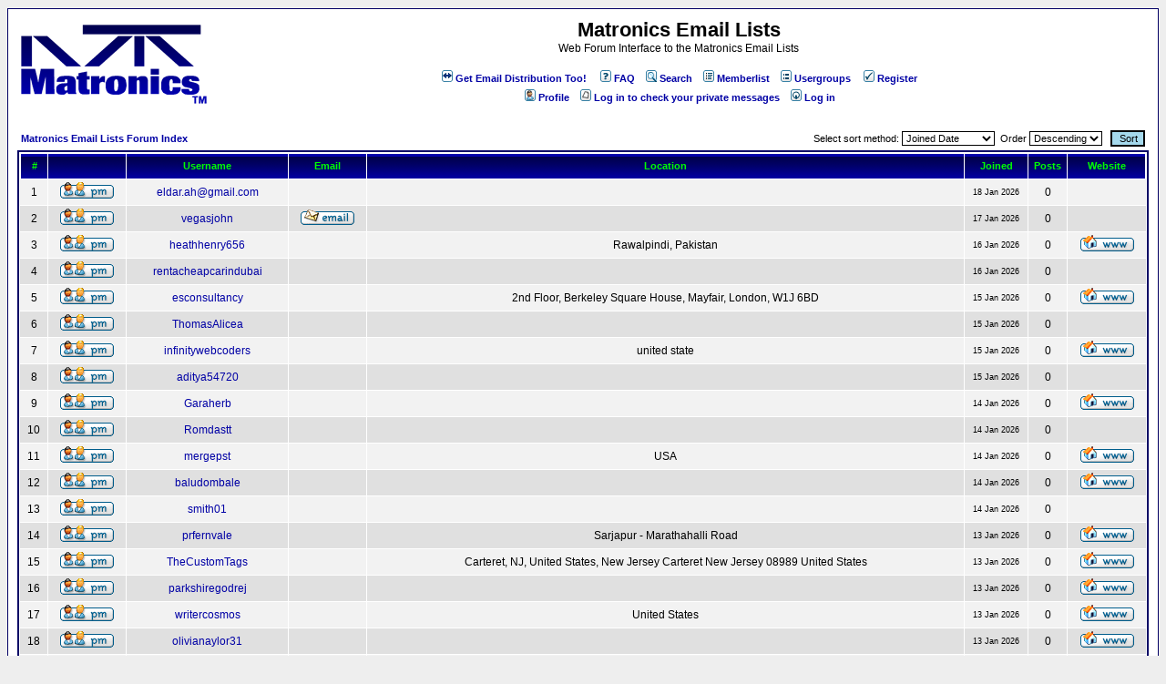

--- FILE ---
content_type: text/html; charset=UTF-8
request_url: http://forums.matronics.com/memberlist.php?sid=789f0260f8bb2dfaa6a63d95f952af20
body_size: 9712
content:
<!DOCTYPE HTML PUBLIC "-//W3C//DTD HTML 4.01 Transitional//EN">
<html dir="ltr">
<head>
<meta http-equiv="Content-Type" content="text/html; charset=iso-8859-1">
<meta http-equiv="Content-Style-Type" content="text/css">

<link rel="top" href="./index.php?sid=b97a732bad95654e81c349d39a0b5246" title="Matronics Email Lists Forum Index" />
<link rel="search" href="./search.php?sid=b97a732bad95654e81c349d39a0b5246" title="Search" />
<link rel="help" href="./faq.php?sid=b97a732bad95654e81c349d39a0b5246" title="FAQ" />
<link rel="author" href="./memberlist.php?sid=b97a732bad95654e81c349d39a0b5246" title="Memberlist" />

<title>Matronics Email Lists :: Memberlist</title>
<!-- link rel="stylesheet" href="templates/Matronics/Matronics.css" type="text/css" -->
<style type="text/css">
<!--
/*
  The original Matronics Theme for phpBB version 2+
  Created by subBlue design
  http://www.subBlue.com

  NOTE: These CSS definitions are stored within the main page body so that you can use the phpBB2
  theme administration centre. When you have finalised your style you could cut the final CSS code
  and place it in an external file, deleting this section to save bandwidth.
*/

/* General page style. The scroll bar colours only visible in IE5.5+ */
body {
	background-color: #eeeeee;
	scrollbar-face-color: #e0e0e0;
	scrollbar-highlight-color: #FFFFFF;
	scrollbar-shadow-color: #e0e0e0;
	scrollbar-3dlight-color: #cccccc;
	scrollbar-arrow-color:  #0000a5;
	scrollbar-track-color: #f2f2f2;
	scrollbar-darkshadow-color: #030065;
}

/* General font families for common tags */
font,th,td,p { font-family: Verdana, Arial, Helvetica, sans-serif }
a:link,a:active,a:visited { color : #0000a5; }
a:hover		{ text-decoration: underline; color : #DD6900; }
hr	{ height: 0px; border: solid #cccccc 0px; border-top-width: 1px;}

/* This is the border line & background colour round the entire page */
.bodyline	{ background-color: #FFFFFF; border: 1px #030065 solid; }

/* This is the outline round the main forum tables */
.forumline	{ background-color: #FFFFFF; border: 2px #030065 solid; }

/* Main table cell colours and backgrounds */
td.row1	{ background-color: #f2f2f2; }
td.row2	{ background-color: #e0e0e0; }
td.row3	{ background-color: #cccccc; }

/*
  This is for the table cell above the Topics, Post & Last posts on the index.php page
  By default this is the fading out gradiated silver background.
  However, you could replace this with a bitmap specific for each forum
*/
td.rowpic {
		background-color: #FFFFFF;
		background-image: url(templates/Matronics/images/cellpic2.gif);
		background-repeat: repeat-y;
}

/* Header cells - the blue and silver gradient backgrounds */
th	{
	color: #00ff00; font-size: 11px; font-weight : bold;
	background-color: #0000a5; height: 25px;
	background-image: url(templates/Matronics/images/cellpic3.gif);
}

td.cat,td.catHead,td.catSides,td.catLeft,td.catRight,td.catBottom {
			background-image: url(templates/Matronics/images/cellpic1.gif);
			background-color:#cccccc; border: #030065; border-style: solid; height: 28px;
}

/*
  Setting additional nice inner borders for the main table cells.
  The names indicate which sides the border will be on.
  Don't worry if you don't understand this, just ignore it :-)
*/
td.cat,td.catHead,td.catBottom {
	height: 29px;
	border-width: 0px 0px 0px 0px;
}
th.thHead,th.thSides,th.thTop,th.thLeft,th.thRight,th.thBottom,th.thCornerL,th.thCornerR {
	font-weight: bold; border: #FFFFFF; border-style: solid; height: 28px;
}
td.row3Right,td.spaceRow {
	background-color: #cccccc; border: #030065; border-style: solid;
}

th.thHead,td.catHead { font-size: 12px; border-width: 1px 1px 0px 1px; }
th.thSides,td.catSides,td.spaceRow	 { border-width: 0px 1px 0px 1px; }
th.thRight,td.catRight,td.row3Right	 { border-width: 0px 1px 0px 0px; }
th.thLeft,td.catLeft	  { border-width: 0px 0px 0px 1px; }
th.thBottom,td.catBottom  { border-width: 0px 1px 1px 1px; }
th.thTop	 { border-width: 1px 0px 0px 0px; }
th.thCornerL { border-width: 1px 0px 0px 1px; }
th.thCornerR { border-width: 1px 1px 0px 0px; }

/* The largest text used in the index page title and toptic title etc. */
.maintitle	{
	font-weight: bold; font-size: 22px; font-family: "Trebuchet MS",Verdana, Arial, Helvetica, sans-serif;
	text-decoration: none; line-height : 120%; color : #000000;
}

/* General text */
.gen { font-size : 12px; }
.genmed { font-size : 11px; }
.gensmall { font-size : 9px; }
.gen,.genmed,.gensmall { color : #000000; }
a.gen,a.genmed,a.gensmall { color: #0000a5; text-decoration: none; }
a.gen:hover,a.genmed:hover,a.gensmall:hover	{ color: #DD6900; text-decoration: underline; }

/* The register, login, search etc links at the top of the page */
.mainmenu		{ font-size : 11px; color : #000000 }
a.mainmenu		{ text-decoration: none; color : #0000a5;  }
a.mainmenu:hover{ text-decoration: underline; color : #DD6900; }

/* Forum category titles */
.cattitle		{ font-weight: bold; font-size: 12px ; letter-spacing: 1px; color : #0000a5}
a.cattitle		{ text-decoration: none; color : #0000a5; }
a.cattitle:hover{ text-decoration: underline; }

/* Forum title: Text and link to the forums used in: index.php */
.forumlink		{ font-weight: bold; font-size: 12px; color : #0000a5; }
a.forumlink 	{ text-decoration: none; color : #0000a5; }
a.forumlink:hover{ text-decoration: underline; color : #DD6900; }

/* Used for the navigation text, (Page 1,2,3 etc) and the navigation bar when in a forum */
.nav			{ font-weight: bold; font-size: 11px; color : #000000;}
a.nav			{ text-decoration: none; color : #0000a5; }
a.nav:hover		{ text-decoration: underline; }

/* titles for the topics: could specify viewed link colour too */
.topictitle,h1,h2	{ font-weight: bold; font-size: 11px; color : #000000; }
a.topictitle:link   { text-decoration: none; color : #0000a5; }
a.topictitle:visited { text-decoration: none; color : #007595; }
a.topictitle:hover	{ text-decoration: underline; color : #DD6900; }

/* Name of poster in viewmsg.php and viewtopic.php and other places */
.name			{ font-size : 11px; color : #000000;}

/* Location, number of posts, post date etc */
.postdetails		{ font-size : 9px; color : #000000; }

/* The content of the posts (body of text) */
.postbody { font-size : 12px; line-height: 18px}
a.postlink:link	{ text-decoration: none; color : #0000a5 }
a.postlink:visited { text-decoration: none; color : #007595; }
a.postlink:hover { text-decoration: underline; color : #DD6900}

/* Quote & Code blocks */
.code {
	font-family: Courier, 'Courier New', sans-serif; font-size: 11px; color: #006600;
	background-color: #A5D9EC; border: #cccccc; border-style: solid;
	border-left-width: 1px; border-top-width: 1px; border-right-width: 1px; border-bottom-width: 1px
}

.quote {
	font-family: Verdana, Arial, Helvetica, sans-serif; font-size: 11px; color: #444444; line-height: 125%;
	background-color: #A5D9EC; border: #cccccc; border-style: solid;
	border-left-width: 1px; border-top-width: 1px; border-right-width: 1px; border-bottom-width: 1px
}

/* Copyright and bottom info */
.copyright		{ font-size: 9px; font-family: Verdana, Arial, Helvetica, sans-serif; color: #444444; letter-spacing: -1px;}
a.copyright		{ color: #444444; text-decoration: none;}
a.copyright:hover { color: #000000; text-decoration: underline;}

/* Form elements */
input,textarea, select {
	color : #000000;
	font: normal 11px Verdana, Arial, Helvetica, sans-serif;
	border-color : #000000;
}

/* The text input fields background colour */
input.post, textarea.post, select {
	background-color : #FFFFFF;
}

input { text-indent : 2px; }

/* The buttons used for bbCode styling in message post */
input.button {
	background-color : #f2f2f2;
	color : #000000;
	font-size: 11px; font-family: Verdana, Arial, Helvetica, sans-serif;
}

/* The main submit button option */
input.mainoption {
	background-color : #A5D9EC;
	font-weight : bold;
}

/* None-bold submit button */
input.liteoption {
	background-color : #A5D9EC;
	font-weight : normal;
}

/* This is the line in the posting page which shows the rollover
  help line. This is actually a text box, but if set to be the same
  colour as the background no one will know ;)
*/
.helpline { background-color: #e0e0e0; border-style: none; }

/* Import the fancy styles for IE only (NS4.x doesn't use the @import function) */
@import url("templates/Matronics/formIE.css");
-->
</style>
</head>
<body bgcolor="#eeeeee" text="#000000" link="#0000a5" vlink="#007595">

<IFRAME SRC="m2f/m2f_import_msgs.php?m2f_cron_check=1" TITLE="M2F Simple Cron check" WIDTH="1" HEIGHT="1" FRAMEBORDER="0" SCROLLING="NO">
<!-- Alternate content for non-supporting browsers -->
</IFRAME>

<a name="top"></a>

<table width="100%" cellspacing="0" cellpadding="10" border="0" align="center">
	<tr>
		<td class="bodyline"><table width="100%" cellspacing="0" cellpadding="0" border="0">
			<tr>
				<td><a href="index.php?sid=b97a732bad95654e81c349d39a0b5246"><img src="templates/Matronics/images/logo_phpBB.gif" border="0" alt="Matronics Email Lists Forum Index" vspace="1" /></a></td>
				<td align="center" width="100%" valign="middle"><span class="maintitle">Matronics Email Lists</span><br /><span class="gen">Web Forum Interface to the Matronics Email Lists<br />&nbsp; </span>
				<table cellspacing="0" cellpadding="2" border="0">
					<tr>
						<td align="center" valign="top" nowrap="nowrap"><span class="mainmenu">&nbsp;<a target=ListSubscription href="http://www.matronics.com/subscribe" class="mainmenu"><img src="templates/Matronics/images/icon_mini_subscription.gif" width="12" height="13" border="0" alt="Get Email Distribution Too!" hspace="3" /><b>Get Email Distribution Too!</a></span><span class="mainmenu">&nbsp; &nbsp;&nbsp;<a href="faq.php?sid=b97a732bad95654e81c349d39a0b5246" class="mainmenu"><img src="templates/Matronics/images/icon_mini_faq.gif" width="12" height="13" border="0" alt="FAQ" hspace="3" />FAQ</a>&nbsp; &nbsp;<a href="search.php?sid=b97a732bad95654e81c349d39a0b5246" class="mainmenu"><img src="templates/Matronics/images/icon_mini_search.gif" width="12" height="13" border="0" alt="Search" hspace="3" />Search</a>&nbsp; &nbsp;<a href="memberlist.php?sid=b97a732bad95654e81c349d39a0b5246" class="mainmenu"><img src="templates/Matronics/images/icon_mini_members.gif" width="12" height="13" border="0" alt="Memberlist" hspace="3" />Memberlist</a>&nbsp; &nbsp;<a href="groupcp.php?sid=b97a732bad95654e81c349d39a0b5246" class="mainmenu"><img src="templates/Matronics/images/icon_mini_groups.gif" width="12" height="13" border="0" alt="Usergroups" hspace="3" />Usergroups</a>&nbsp;</span><span class="mainmenu"></b>
						&nbsp;<b><a href="profile.php?mode=register&amp;sid=b97a732bad95654e81c349d39a0b5246" class="mainmenu"><img src="templates/Matronics/images/icon_mini_register.gif" width="12" height="13" border="0" alt="Register" hspace="3" />Register</a>&nbsp;</b>
						</span></td>
					</tr>
					<tr>
						<td height="25" align="center" valign="top" nowrap="nowrap"><span class="mainmenu">&nbsp;<b><a href="profile.php?mode=editprofile&amp;sid=b97a732bad95654e81c349d39a0b5246" class="mainmenu"><img src="templates/Matronics/images/icon_mini_profile.gif" width="12" height="13" border="0" alt="Profile" hspace="3" />Profile</a>&nbsp; &nbsp;<a href="privmsg.php?folder=inbox&amp;sid=b97a732bad95654e81c349d39a0b5246" class="mainmenu"><img src="templates/Matronics/images/icon_mini_message.gif" width="12" height="13" border="0" alt="Log in to check your private messages" hspace="3" />Log in to check your private messages</a>&nbsp; &nbsp;<a href="login.php?sid=b97a732bad95654e81c349d39a0b5246" class="mainmenu"><img src="templates/Matronics/images/icon_mini_login.gif" width="12" height="13" border="0" alt="Log in" hspace="3" />Log in</a>&nbsp;</b></span></td>
					</tr>
				</table></td>
			</tr>
		</table>

		<br />


<form method="post" action="memberlist.php?sid=b97a732bad95654e81c349d39a0b5246">
  <table width="100%" cellspacing="2" cellpadding="2" border="0" align="center">
	<tr>
	  <td align="left"><span class="nav"><a href="index.php?sid=b97a732bad95654e81c349d39a0b5246" class="nav">Matronics Email Lists Forum Index</a></span></td>
	  <td align="right" nowrap="nowrap"><span class="genmed">Select sort method:&nbsp;<select name="mode"><option value="joined" selected="selected">Joined Date</option><option value="username">Username</option><option value="location">Location</option><option value="posts">Total posts</option><option value="email">Email</option><option value="website">Website</option><option value="topten">Top Ten Posters</option></select>&nbsp;&nbsp;Order&nbsp;<select name="order"><option value="ASC">Ascending</option><option value="DESC" selected="selected">Descending</option></select>&nbsp;&nbsp;
		<input type="submit" name="submit" value="Sort" class="liteoption" />
		</span></td>
	</tr>
  </table>
  <table width="100%" cellpadding="3" cellspacing="1" border="0" class="forumline">
	<tr>
	  <th height="25" class="thCornerL" nowrap="nowrap">#</th>
	  <th class="thTop" nowrap="nowrap">&nbsp;</th>
	  <th class="thTop" nowrap="nowrap">Username</th>
	  <th class="thTop" nowrap="nowrap">Email</th>
	  <th class="thTop" nowrap="nowrap">Location</th>
	  <th class="thTop" nowrap="nowrap">Joined</th>
	  <th class="thTop" nowrap="nowrap">Posts</th>
	  <th class="thCornerR" nowrap="nowrap">Website</th>
	</tr>
	<tr>
	  <td class="row1" align="center"><span class="gen">&nbsp;1&nbsp;</span></td>
	  <td class="row1" align="center">&nbsp;<a href="privmsg.php?mode=post&amp;u=15437&amp;sid=b97a732bad95654e81c349d39a0b5246"><img src="templates/Matronics/images/lang_english/icon_pm.gif" alt="Send private message" title="Send private message" border="0" /></a>&nbsp;</td>
	  <td class="row1" align="center"><span class="gen"><a href="profile.php?mode=viewprofile&amp;u=15437&amp;sid=b97a732bad95654e81c349d39a0b5246" class="gen">eldar.ah@gmail.com</a></span></td>
	  <td class="row1" align="center" valign="middle">&nbsp;&nbsp;&nbsp;</td>
	  <td class="row1" align="center" valign="middle"><span class="gen">&nbsp;</span></td>
	  <td class="row1" align="center" valign="middle"><span class="gensmall">18 Jan 2026</span></td>
	  <td class="row1" align="center" valign="middle"><span class="gen">0</span></td>
	  <td class="row1" align="center">&nbsp;&nbsp;</td>
	</tr>
	<tr>
	  <td class="row2" align="center"><span class="gen">&nbsp;2&nbsp;</span></td>
	  <td class="row2" align="center">&nbsp;<a href="privmsg.php?mode=post&amp;u=15436&amp;sid=b97a732bad95654e81c349d39a0b5246"><img src="templates/Matronics/images/lang_english/icon_pm.gif" alt="Send private message" title="Send private message" border="0" /></a>&nbsp;</td>
	  <td class="row2" align="center"><span class="gen"><a href="profile.php?mode=viewprofile&amp;u=15436&amp;sid=b97a732bad95654e81c349d39a0b5246" class="gen">vegasjohn</a></span></td>
	  <td class="row2" align="center" valign="middle">&nbsp;<a href="mailto:jcholly@gmail.com"><img src="templates/Matronics/images/lang_english/icon_email.gif" alt="Send e-mail" title="Send e-mail" border="0" /></a>&nbsp;</td>
	  <td class="row2" align="center" valign="middle"><span class="gen">&nbsp;</span></td>
	  <td class="row2" align="center" valign="middle"><span class="gensmall">17 Jan 2026</span></td>
	  <td class="row2" align="center" valign="middle"><span class="gen">0</span></td>
	  <td class="row2" align="center">&nbsp;&nbsp;</td>
	</tr>
	<tr>
	  <td class="row1" align="center"><span class="gen">&nbsp;3&nbsp;</span></td>
	  <td class="row1" align="center">&nbsp;<a href="privmsg.php?mode=post&amp;u=15435&amp;sid=b97a732bad95654e81c349d39a0b5246"><img src="templates/Matronics/images/lang_english/icon_pm.gif" alt="Send private message" title="Send private message" border="0" /></a>&nbsp;</td>
	  <td class="row1" align="center"><span class="gen"><a href="profile.php?mode=viewprofile&amp;u=15435&amp;sid=b97a732bad95654e81c349d39a0b5246" class="gen">heathhenry656</a></span></td>
	  <td class="row1" align="center" valign="middle">&nbsp;&nbsp;&nbsp;</td>
	  <td class="row1" align="center" valign="middle"><span class="gen">Rawalpindi, Pakistan</span></td>
	  <td class="row1" align="center" valign="middle"><span class="gensmall">16 Jan 2026</span></td>
	  <td class="row1" align="center" valign="middle"><span class="gen">0</span></td>
	  <td class="row1" align="center">&nbsp;<a href="https://unitedcollege.edu.pk/welding-course-in-rawalpindi" target="_userwww"><img src="templates/Matronics/images/lang_english/icon_www.gif" alt="Visit poster's website" title="Visit poster's website" border="0" /></a>&nbsp;</td>
	</tr>
	<tr>
	  <td class="row2" align="center"><span class="gen">&nbsp;4&nbsp;</span></td>
	  <td class="row2" align="center">&nbsp;<a href="privmsg.php?mode=post&amp;u=15434&amp;sid=b97a732bad95654e81c349d39a0b5246"><img src="templates/Matronics/images/lang_english/icon_pm.gif" alt="Send private message" title="Send private message" border="0" /></a>&nbsp;</td>
	  <td class="row2" align="center"><span class="gen"><a href="profile.php?mode=viewprofile&amp;u=15434&amp;sid=b97a732bad95654e81c349d39a0b5246" class="gen">rentacheapcarindubai</a></span></td>
	  <td class="row2" align="center" valign="middle">&nbsp;&nbsp;&nbsp;</td>
	  <td class="row2" align="center" valign="middle"><span class="gen">&nbsp;</span></td>
	  <td class="row2" align="center" valign="middle"><span class="gensmall">16 Jan 2026</span></td>
	  <td class="row2" align="center" valign="middle"><span class="gen">0</span></td>
	  <td class="row2" align="center">&nbsp;&nbsp;</td>
	</tr>
	<tr>
	  <td class="row1" align="center"><span class="gen">&nbsp;5&nbsp;</span></td>
	  <td class="row1" align="center">&nbsp;<a href="privmsg.php?mode=post&amp;u=15433&amp;sid=b97a732bad95654e81c349d39a0b5246"><img src="templates/Matronics/images/lang_english/icon_pm.gif" alt="Send private message" title="Send private message" border="0" /></a>&nbsp;</td>
	  <td class="row1" align="center"><span class="gen"><a href="profile.php?mode=viewprofile&amp;u=15433&amp;sid=b97a732bad95654e81c349d39a0b5246" class="gen">esconsultancy</a></span></td>
	  <td class="row1" align="center" valign="middle">&nbsp;&nbsp;&nbsp;</td>
	  <td class="row1" align="center" valign="middle"><span class="gen">2nd Floor, Berkeley Square House, Mayfair, London, W1J 6BD</span></td>
	  <td class="row1" align="center" valign="middle"><span class="gensmall">15 Jan 2026</span></td>
	  <td class="row1" align="center" valign="middle"><span class="gen">0</span></td>
	  <td class="row1" align="center">&nbsp;<a href="https://esconsultancy.co.uk/" target="_userwww"><img src="templates/Matronics/images/lang_english/icon_www.gif" alt="Visit poster's website" title="Visit poster's website" border="0" /></a>&nbsp;</td>
	</tr>
	<tr>
	  <td class="row2" align="center"><span class="gen">&nbsp;6&nbsp;</span></td>
	  <td class="row2" align="center">&nbsp;<a href="privmsg.php?mode=post&amp;u=15432&amp;sid=b97a732bad95654e81c349d39a0b5246"><img src="templates/Matronics/images/lang_english/icon_pm.gif" alt="Send private message" title="Send private message" border="0" /></a>&nbsp;</td>
	  <td class="row2" align="center"><span class="gen"><a href="profile.php?mode=viewprofile&amp;u=15432&amp;sid=b97a732bad95654e81c349d39a0b5246" class="gen">ThomasAlicea</a></span></td>
	  <td class="row2" align="center" valign="middle">&nbsp;&nbsp;&nbsp;</td>
	  <td class="row2" align="center" valign="middle"><span class="gen">&nbsp;</span></td>
	  <td class="row2" align="center" valign="middle"><span class="gensmall">15 Jan 2026</span></td>
	  <td class="row2" align="center" valign="middle"><span class="gen">0</span></td>
	  <td class="row2" align="center">&nbsp;&nbsp;</td>
	</tr>
	<tr>
	  <td class="row1" align="center"><span class="gen">&nbsp;7&nbsp;</span></td>
	  <td class="row1" align="center">&nbsp;<a href="privmsg.php?mode=post&amp;u=15431&amp;sid=b97a732bad95654e81c349d39a0b5246"><img src="templates/Matronics/images/lang_english/icon_pm.gif" alt="Send private message" title="Send private message" border="0" /></a>&nbsp;</td>
	  <td class="row1" align="center"><span class="gen"><a href="profile.php?mode=viewprofile&amp;u=15431&amp;sid=b97a732bad95654e81c349d39a0b5246" class="gen">infinitywebcoders</a></span></td>
	  <td class="row1" align="center" valign="middle">&nbsp;&nbsp;&nbsp;</td>
	  <td class="row1" align="center" valign="middle"><span class="gen">united state</span></td>
	  <td class="row1" align="center" valign="middle"><span class="gensmall">15 Jan 2026</span></td>
	  <td class="row1" align="center" valign="middle"><span class="gen">0</span></td>
	  <td class="row1" align="center">&nbsp;<a href="https://www.infinitywebcoders.com/" target="_userwww"><img src="templates/Matronics/images/lang_english/icon_www.gif" alt="Visit poster's website" title="Visit poster's website" border="0" /></a>&nbsp;</td>
	</tr>
	<tr>
	  <td class="row2" align="center"><span class="gen">&nbsp;8&nbsp;</span></td>
	  <td class="row2" align="center">&nbsp;<a href="privmsg.php?mode=post&amp;u=15430&amp;sid=b97a732bad95654e81c349d39a0b5246"><img src="templates/Matronics/images/lang_english/icon_pm.gif" alt="Send private message" title="Send private message" border="0" /></a>&nbsp;</td>
	  <td class="row2" align="center"><span class="gen"><a href="profile.php?mode=viewprofile&amp;u=15430&amp;sid=b97a732bad95654e81c349d39a0b5246" class="gen">aditya54720</a></span></td>
	  <td class="row2" align="center" valign="middle">&nbsp;&nbsp;&nbsp;</td>
	  <td class="row2" align="center" valign="middle"><span class="gen">&nbsp;</span></td>
	  <td class="row2" align="center" valign="middle"><span class="gensmall">15 Jan 2026</span></td>
	  <td class="row2" align="center" valign="middle"><span class="gen">0</span></td>
	  <td class="row2" align="center">&nbsp;&nbsp;</td>
	</tr>
	<tr>
	  <td class="row1" align="center"><span class="gen">&nbsp;9&nbsp;</span></td>
	  <td class="row1" align="center">&nbsp;<a href="privmsg.php?mode=post&amp;u=15429&amp;sid=b97a732bad95654e81c349d39a0b5246"><img src="templates/Matronics/images/lang_english/icon_pm.gif" alt="Send private message" title="Send private message" border="0" /></a>&nbsp;</td>
	  <td class="row1" align="center"><span class="gen"><a href="profile.php?mode=viewprofile&amp;u=15429&amp;sid=b97a732bad95654e81c349d39a0b5246" class="gen">Garaherb</a></span></td>
	  <td class="row1" align="center" valign="middle">&nbsp;&nbsp;&nbsp;</td>
	  <td class="row1" align="center" valign="middle"><span class="gen">&nbsp;</span></td>
	  <td class="row1" align="center" valign="middle"><span class="gensmall">14 Jan 2026</span></td>
	  <td class="row1" align="center" valign="middle"><span class="gen">0</span></td>
	  <td class="row1" align="center">&nbsp;<a href="https://garaherbmalesupplement.org/" target="_userwww"><img src="templates/Matronics/images/lang_english/icon_www.gif" alt="Visit poster's website" title="Visit poster's website" border="0" /></a>&nbsp;</td>
	</tr>
	<tr>
	  <td class="row2" align="center"><span class="gen">&nbsp;10&nbsp;</span></td>
	  <td class="row2" align="center">&nbsp;<a href="privmsg.php?mode=post&amp;u=15428&amp;sid=b97a732bad95654e81c349d39a0b5246"><img src="templates/Matronics/images/lang_english/icon_pm.gif" alt="Send private message" title="Send private message" border="0" /></a>&nbsp;</td>
	  <td class="row2" align="center"><span class="gen"><a href="profile.php?mode=viewprofile&amp;u=15428&amp;sid=b97a732bad95654e81c349d39a0b5246" class="gen">Romdastt</a></span></td>
	  <td class="row2" align="center" valign="middle">&nbsp;&nbsp;&nbsp;</td>
	  <td class="row2" align="center" valign="middle"><span class="gen">&nbsp;</span></td>
	  <td class="row2" align="center" valign="middle"><span class="gensmall">14 Jan 2026</span></td>
	  <td class="row2" align="center" valign="middle"><span class="gen">0</span></td>
	  <td class="row2" align="center">&nbsp;&nbsp;</td>
	</tr>
	<tr>
	  <td class="row1" align="center"><span class="gen">&nbsp;11&nbsp;</span></td>
	  <td class="row1" align="center">&nbsp;<a href="privmsg.php?mode=post&amp;u=15427&amp;sid=b97a732bad95654e81c349d39a0b5246"><img src="templates/Matronics/images/lang_english/icon_pm.gif" alt="Send private message" title="Send private message" border="0" /></a>&nbsp;</td>
	  <td class="row1" align="center"><span class="gen"><a href="profile.php?mode=viewprofile&amp;u=15427&amp;sid=b97a732bad95654e81c349d39a0b5246" class="gen">mergepst</a></span></td>
	  <td class="row1" align="center" valign="middle">&nbsp;&nbsp;&nbsp;</td>
	  <td class="row1" align="center" valign="middle"><span class="gen">USA</span></td>
	  <td class="row1" align="center" valign="middle"><span class="gensmall">14 Jan 2026</span></td>
	  <td class="row1" align="center" valign="middle"><span class="gen">0</span></td>
	  <td class="row1" align="center">&nbsp;<a href="https://www.gaintools.com/merge-pst/" target="_userwww"><img src="templates/Matronics/images/lang_english/icon_www.gif" alt="Visit poster's website" title="Visit poster's website" border="0" /></a>&nbsp;</td>
	</tr>
	<tr>
	  <td class="row2" align="center"><span class="gen">&nbsp;12&nbsp;</span></td>
	  <td class="row2" align="center">&nbsp;<a href="privmsg.php?mode=post&amp;u=15426&amp;sid=b97a732bad95654e81c349d39a0b5246"><img src="templates/Matronics/images/lang_english/icon_pm.gif" alt="Send private message" title="Send private message" border="0" /></a>&nbsp;</td>
	  <td class="row2" align="center"><span class="gen"><a href="profile.php?mode=viewprofile&amp;u=15426&amp;sid=b97a732bad95654e81c349d39a0b5246" class="gen">baludombale</a></span></td>
	  <td class="row2" align="center" valign="middle">&nbsp;&nbsp;&nbsp;</td>
	  <td class="row2" align="center" valign="middle"><span class="gen">&nbsp;</span></td>
	  <td class="row2" align="center" valign="middle"><span class="gensmall">14 Jan 2026</span></td>
	  <td class="row2" align="center" valign="middle"><span class="gen">0</span></td>
	  <td class="row2" align="center">&nbsp;<a href="https://www.gaadicab.com/" target="_userwww"><img src="templates/Matronics/images/lang_english/icon_www.gif" alt="Visit poster's website" title="Visit poster's website" border="0" /></a>&nbsp;</td>
	</tr>
	<tr>
	  <td class="row1" align="center"><span class="gen">&nbsp;13&nbsp;</span></td>
	  <td class="row1" align="center">&nbsp;<a href="privmsg.php?mode=post&amp;u=15425&amp;sid=b97a732bad95654e81c349d39a0b5246"><img src="templates/Matronics/images/lang_english/icon_pm.gif" alt="Send private message" title="Send private message" border="0" /></a>&nbsp;</td>
	  <td class="row1" align="center"><span class="gen"><a href="profile.php?mode=viewprofile&amp;u=15425&amp;sid=b97a732bad95654e81c349d39a0b5246" class="gen">smith01</a></span></td>
	  <td class="row1" align="center" valign="middle">&nbsp;&nbsp;&nbsp;</td>
	  <td class="row1" align="center" valign="middle"><span class="gen">&nbsp;</span></td>
	  <td class="row1" align="center" valign="middle"><span class="gensmall">14 Jan 2026</span></td>
	  <td class="row1" align="center" valign="middle"><span class="gen">0</span></td>
	  <td class="row1" align="center">&nbsp;&nbsp;</td>
	</tr>
	<tr>
	  <td class="row2" align="center"><span class="gen">&nbsp;14&nbsp;</span></td>
	  <td class="row2" align="center">&nbsp;<a href="privmsg.php?mode=post&amp;u=15424&amp;sid=b97a732bad95654e81c349d39a0b5246"><img src="templates/Matronics/images/lang_english/icon_pm.gif" alt="Send private message" title="Send private message" border="0" /></a>&nbsp;</td>
	  <td class="row2" align="center"><span class="gen"><a href="profile.php?mode=viewprofile&amp;u=15424&amp;sid=b97a732bad95654e81c349d39a0b5246" class="gen">prfernvale</a></span></td>
	  <td class="row2" align="center" valign="middle">&nbsp;&nbsp;&nbsp;</td>
	  <td class="row2" align="center" valign="middle"><span class="gen">Sarjapur - Marathahalli Road</span></td>
	  <td class="row2" align="center" valign="middle"><span class="gensmall">13 Jan 2026</span></td>
	  <td class="row2" align="center" valign="middle"><span class="gen">0</span></td>
	  <td class="row2" align="center">&nbsp;<a href="https://www.prestigefernvale.com/" target="_userwww"><img src="templates/Matronics/images/lang_english/icon_www.gif" alt="Visit poster's website" title="Visit poster's website" border="0" /></a>&nbsp;</td>
	</tr>
	<tr>
	  <td class="row1" align="center"><span class="gen">&nbsp;15&nbsp;</span></td>
	  <td class="row1" align="center">&nbsp;<a href="privmsg.php?mode=post&amp;u=15423&amp;sid=b97a732bad95654e81c349d39a0b5246"><img src="templates/Matronics/images/lang_english/icon_pm.gif" alt="Send private message" title="Send private message" border="0" /></a>&nbsp;</td>
	  <td class="row1" align="center"><span class="gen"><a href="profile.php?mode=viewprofile&amp;u=15423&amp;sid=b97a732bad95654e81c349d39a0b5246" class="gen">TheCustomTags</a></span></td>
	  <td class="row1" align="center" valign="middle">&nbsp;&nbsp;&nbsp;</td>
	  <td class="row1" align="center" valign="middle"><span class="gen">Carteret, NJ, United States, New Jersey Carteret New Jersey 08989 United States</span></td>
	  <td class="row1" align="center" valign="middle"><span class="gensmall">13 Jan 2026</span></td>
	  <td class="row1" align="center" valign="middle"><span class="gen">0</span></td>
	  <td class="row1" align="center">&nbsp;<a href="https://thecustomtags.com/" target="_userwww"><img src="templates/Matronics/images/lang_english/icon_www.gif" alt="Visit poster's website" title="Visit poster's website" border="0" /></a>&nbsp;</td>
	</tr>
	<tr>
	  <td class="row2" align="center"><span class="gen">&nbsp;16&nbsp;</span></td>
	  <td class="row2" align="center">&nbsp;<a href="privmsg.php?mode=post&amp;u=15422&amp;sid=b97a732bad95654e81c349d39a0b5246"><img src="templates/Matronics/images/lang_english/icon_pm.gif" alt="Send private message" title="Send private message" border="0" /></a>&nbsp;</td>
	  <td class="row2" align="center"><span class="gen"><a href="profile.php?mode=viewprofile&amp;u=15422&amp;sid=b97a732bad95654e81c349d39a0b5246" class="gen">parkshiregodrej</a></span></td>
	  <td class="row2" align="center" valign="middle">&nbsp;&nbsp;&nbsp;</td>
	  <td class="row2" align="center" valign="middle"><span class="gen">&nbsp;</span></td>
	  <td class="row2" align="center" valign="middle"><span class="gensmall">13 Jan 2026</span></td>
	  <td class="row2" align="center" valign="middle"><span class="gen">0</span></td>
	  <td class="row2" align="center">&nbsp;<a href="http://www.godrejparkshirehoskote.info" target="_userwww"><img src="templates/Matronics/images/lang_english/icon_www.gif" alt="Visit poster's website" title="Visit poster's website" border="0" /></a>&nbsp;</td>
	</tr>
	<tr>
	  <td class="row1" align="center"><span class="gen">&nbsp;17&nbsp;</span></td>
	  <td class="row1" align="center">&nbsp;<a href="privmsg.php?mode=post&amp;u=15421&amp;sid=b97a732bad95654e81c349d39a0b5246"><img src="templates/Matronics/images/lang_english/icon_pm.gif" alt="Send private message" title="Send private message" border="0" /></a>&nbsp;</td>
	  <td class="row1" align="center"><span class="gen"><a href="profile.php?mode=viewprofile&amp;u=15421&amp;sid=b97a732bad95654e81c349d39a0b5246" class="gen">writercosmos</a></span></td>
	  <td class="row1" align="center" valign="middle">&nbsp;&nbsp;&nbsp;</td>
	  <td class="row1" align="center" valign="middle"><span class="gen">United States</span></td>
	  <td class="row1" align="center" valign="middle"><span class="gensmall">13 Jan 2026</span></td>
	  <td class="row1" align="center" valign="middle"><span class="gen">0</span></td>
	  <td class="row1" align="center">&nbsp;<a href="https://www.writercosmos.com/" target="_userwww"><img src="templates/Matronics/images/lang_english/icon_www.gif" alt="Visit poster's website" title="Visit poster's website" border="0" /></a>&nbsp;</td>
	</tr>
	<tr>
	  <td class="row2" align="center"><span class="gen">&nbsp;18&nbsp;</span></td>
	  <td class="row2" align="center">&nbsp;<a href="privmsg.php?mode=post&amp;u=15420&amp;sid=b97a732bad95654e81c349d39a0b5246"><img src="templates/Matronics/images/lang_english/icon_pm.gif" alt="Send private message" title="Send private message" border="0" /></a>&nbsp;</td>
	  <td class="row2" align="center"><span class="gen"><a href="profile.php?mode=viewprofile&amp;u=15420&amp;sid=b97a732bad95654e81c349d39a0b5246" class="gen">olivianaylor31</a></span></td>
	  <td class="row2" align="center" valign="middle">&nbsp;&nbsp;&nbsp;</td>
	  <td class="row2" align="center" valign="middle"><span class="gen">&nbsp;</span></td>
	  <td class="row2" align="center" valign="middle"><span class="gensmall">13 Jan 2026</span></td>
	  <td class="row2" align="center" valign="middle"><span class="gen">0</span></td>
	  <td class="row2" align="center">&nbsp;<a href="https://www.theresearchguardian.com/take-ged-test-online/" target="_userwww"><img src="templates/Matronics/images/lang_english/icon_www.gif" alt="Visit poster's website" title="Visit poster's website" border="0" /></a>&nbsp;</td>
	</tr>
	<tr>
	  <td class="row1" align="center"><span class="gen">&nbsp;19&nbsp;</span></td>
	  <td class="row1" align="center">&nbsp;<a href="privmsg.php?mode=post&amp;u=15419&amp;sid=b97a732bad95654e81c349d39a0b5246"><img src="templates/Matronics/images/lang_english/icon_pm.gif" alt="Send private message" title="Send private message" border="0" /></a>&nbsp;</td>
	  <td class="row1" align="center"><span class="gen"><a href="profile.php?mode=viewprofile&amp;u=15419&amp;sid=b97a732bad95654e81c349d39a0b5246" class="gen">Life2Home</a></span></td>
	  <td class="row1" align="center" valign="middle">&nbsp;&nbsp;&nbsp;</td>
	  <td class="row1" align="center" valign="middle"><span class="gen">Pune</span></td>
	  <td class="row1" align="center" valign="middle"><span class="gensmall">12 Jan 2026</span></td>
	  <td class="row1" align="center" valign="middle"><span class="gen">0</span></td>
	  <td class="row1" align="center">&nbsp;<a href="https://life2home.in/" target="_userwww"><img src="templates/Matronics/images/lang_english/icon_www.gif" alt="Visit poster's website" title="Visit poster's website" border="0" /></a>&nbsp;</td>
	</tr>
	<tr>
	  <td class="row2" align="center"><span class="gen">&nbsp;20&nbsp;</span></td>
	  <td class="row2" align="center">&nbsp;<a href="privmsg.php?mode=post&amp;u=15418&amp;sid=b97a732bad95654e81c349d39a0b5246"><img src="templates/Matronics/images/lang_english/icon_pm.gif" alt="Send private message" title="Send private message" border="0" /></a>&nbsp;</td>
	  <td class="row2" align="center"><span class="gen"><a href="profile.php?mode=viewprofile&amp;u=15418&amp;sid=b97a732bad95654e81c349d39a0b5246" class="gen">karspoter</a></span></td>
	  <td class="row2" align="center" valign="middle">&nbsp;&nbsp;&nbsp;</td>
	  <td class="row2" align="center" valign="middle"><span class="gen">&nbsp;</span></td>
	  <td class="row2" align="center" valign="middle"><span class="gensmall">12 Jan 2026</span></td>
	  <td class="row2" align="center" valign="middle"><span class="gen">0</span></td>
	  <td class="row2" align="center">&nbsp;&nbsp;</td>
	</tr>
	<tr>
	  <td class="row1" align="center"><span class="gen">&nbsp;21&nbsp;</span></td>
	  <td class="row1" align="center">&nbsp;<a href="privmsg.php?mode=post&amp;u=15417&amp;sid=b97a732bad95654e81c349d39a0b5246"><img src="templates/Matronics/images/lang_english/icon_pm.gif" alt="Send private message" title="Send private message" border="0" /></a>&nbsp;</td>
	  <td class="row1" align="center"><span class="gen"><a href="profile.php?mode=viewprofile&amp;u=15417&amp;sid=b97a732bad95654e81c349d39a0b5246" class="gen">thenextframe</a></span></td>
	  <td class="row1" align="center" valign="middle">&nbsp;&nbsp;&nbsp;</td>
	  <td class="row1" align="center" valign="middle"><span class="gen">C227/27 Guru Nanak Pura Laxmi Nagar, Delhi - 110092</span></td>
	  <td class="row1" align="center" valign="middle"><span class="gensmall">12 Jan 2026</span></td>
	  <td class="row1" align="center" valign="middle"><span class="gen">0</span></td>
	  <td class="row1" align="center">&nbsp;<a href="https://thenextframe.in/" target="_userwww"><img src="templates/Matronics/images/lang_english/icon_www.gif" alt="Visit poster's website" title="Visit poster's website" border="0" /></a>&nbsp;</td>
	</tr>
	<tr>
	  <td class="row2" align="center"><span class="gen">&nbsp;22&nbsp;</span></td>
	  <td class="row2" align="center">&nbsp;<a href="privmsg.php?mode=post&amp;u=15416&amp;sid=b97a732bad95654e81c349d39a0b5246"><img src="templates/Matronics/images/lang_english/icon_pm.gif" alt="Send private message" title="Send private message" border="0" /></a>&nbsp;</td>
	  <td class="row2" align="center"><span class="gen"><a href="profile.php?mode=viewprofile&amp;u=15416&amp;sid=b97a732bad95654e81c349d39a0b5246" class="gen">trisshrove</a></span></td>
	  <td class="row2" align="center" valign="middle">&nbsp;&nbsp;&nbsp;</td>
	  <td class="row2" align="center" valign="middle"><span class="gen">&nbsp;</span></td>
	  <td class="row2" align="center" valign="middle"><span class="gensmall">11 Jan 2026</span></td>
	  <td class="row2" align="center" valign="middle"><span class="gen">0</span></td>
	  <td class="row2" align="center">&nbsp;&nbsp;</td>
	</tr>
	<tr>
	  <td class="row1" align="center"><span class="gen">&nbsp;23&nbsp;</span></td>
	  <td class="row1" align="center">&nbsp;<a href="privmsg.php?mode=post&amp;u=15415&amp;sid=b97a732bad95654e81c349d39a0b5246"><img src="templates/Matronics/images/lang_english/icon_pm.gif" alt="Send private message" title="Send private message" border="0" /></a>&nbsp;</td>
	  <td class="row1" align="center"><span class="gen"><a href="profile.php?mode=viewprofile&amp;u=15415&amp;sid=b97a732bad95654e81c349d39a0b5246" class="gen">valabasasb</a></span></td>
	  <td class="row1" align="center" valign="middle">&nbsp;&nbsp;&nbsp;</td>
	  <td class="row1" align="center" valign="middle"><span class="gen">&nbsp;</span></td>
	  <td class="row1" align="center" valign="middle"><span class="gensmall">11 Jan 2026</span></td>
	  <td class="row1" align="center" valign="middle"><span class="gen">0</span></td>
	  <td class="row1" align="center">&nbsp;<a href="https://valabasas.us.com/" target="_userwww"><img src="templates/Matronics/images/lang_english/icon_www.gif" alt="Visit poster's website" title="Visit poster's website" border="0" /></a>&nbsp;</td>
	</tr>
	<tr>
	  <td class="row2" align="center"><span class="gen">&nbsp;24&nbsp;</span></td>
	  <td class="row2" align="center">&nbsp;<a href="privmsg.php?mode=post&amp;u=15414&amp;sid=b97a732bad95654e81c349d39a0b5246"><img src="templates/Matronics/images/lang_english/icon_pm.gif" alt="Send private message" title="Send private message" border="0" /></a>&nbsp;</td>
	  <td class="row2" align="center"><span class="gen"><a href="profile.php?mode=viewprofile&amp;u=15414&amp;sid=b97a732bad95654e81c349d39a0b5246" class="gen">ziyyara1201</a></span></td>
	  <td class="row2" align="center" valign="middle">&nbsp;&nbsp;&nbsp;</td>
	  <td class="row2" align="center" valign="middle"><span class="gen">Noida</span></td>
	  <td class="row2" align="center" valign="middle"><span class="gensmall">11 Jan 2026</span></td>
	  <td class="row2" align="center" valign="middle"><span class="gen">0</span></td>
	  <td class="row2" align="center">&nbsp;<a href="https://ziyyara.com/tuition/online-tuition-for-class-1" target="_userwww"><img src="templates/Matronics/images/lang_english/icon_www.gif" alt="Visit poster's website" title="Visit poster's website" border="0" /></a>&nbsp;</td>
	</tr>
	<tr>
	  <td class="row1" align="center"><span class="gen">&nbsp;25&nbsp;</span></td>
	  <td class="row1" align="center">&nbsp;<a href="privmsg.php?mode=post&amp;u=15413&amp;sid=b97a732bad95654e81c349d39a0b5246"><img src="templates/Matronics/images/lang_english/icon_pm.gif" alt="Send private message" title="Send private message" border="0" /></a>&nbsp;</td>
	  <td class="row1" align="center"><span class="gen"><a href="profile.php?mode=viewprofile&amp;u=15413&amp;sid=b97a732bad95654e81c349d39a0b5246" class="gen">airlineairp</a></span></td>
	  <td class="row1" align="center" valign="middle">&nbsp;&nbsp;&nbsp;</td>
	  <td class="row1" align="center" valign="middle"><span class="gen">&nbsp;</span></td>
	  <td class="row1" align="center" valign="middle"><span class="gensmall">11 Jan 2026</span></td>
	  <td class="row1" align="center" valign="middle"><span class="gen">0</span></td>
	  <td class="row1" align="center">&nbsp;&nbsp;</td>
	</tr>
	<tr>
	  <td class="row2" align="center"><span class="gen">&nbsp;26&nbsp;</span></td>
	  <td class="row2" align="center">&nbsp;<a href="privmsg.php?mode=post&amp;u=15412&amp;sid=b97a732bad95654e81c349d39a0b5246"><img src="templates/Matronics/images/lang_english/icon_pm.gif" alt="Send private message" title="Send private message" border="0" /></a>&nbsp;</td>
	  <td class="row2" align="center"><span class="gen"><a href="profile.php?mode=viewprofile&amp;u=15412&amp;sid=b97a732bad95654e81c349d39a0b5246" class="gen">hianime</a></span></td>
	  <td class="row2" align="center" valign="middle">&nbsp;&nbsp;&nbsp;</td>
	  <td class="row2" align="center" valign="middle"><span class="gen">201 Spear Street, Suite 1100, San Francisco, California 94105 USA</span></td>
	  <td class="row2" align="center" valign="middle"><span class="gensmall">10 Jan 2026</span></td>
	  <td class="row2" align="center" valign="middle"><span class="gen">0</span></td>
	  <td class="row2" align="center">&nbsp;<a href="https://hianimes.us/" target="_userwww"><img src="templates/Matronics/images/lang_english/icon_www.gif" alt="Visit poster's website" title="Visit poster's website" border="0" /></a>&nbsp;</td>
	</tr>
	<tr>
	  <td class="row1" align="center"><span class="gen">&nbsp;27&nbsp;</span></td>
	  <td class="row1" align="center">&nbsp;<a href="privmsg.php?mode=post&amp;u=15411&amp;sid=b97a732bad95654e81c349d39a0b5246"><img src="templates/Matronics/images/lang_english/icon_pm.gif" alt="Send private message" title="Send private message" border="0" /></a>&nbsp;</td>
	  <td class="row1" align="center"><span class="gen"><a href="profile.php?mode=viewprofile&amp;u=15411&amp;sid=b97a732bad95654e81c349d39a0b5246" class="gen">fearofgodessentials87</a></span></td>
	  <td class="row1" align="center" valign="middle">&nbsp;&nbsp;&nbsp;</td>
	  <td class="row1" align="center" valign="middle"><span class="gen">USA</span></td>
	  <td class="row1" align="center" valign="middle"><span class="gensmall">10 Jan 2026</span></td>
	  <td class="row1" align="center" valign="middle"><span class="gen">0</span></td>
	  <td class="row1" align="center">&nbsp;<a href="https://essentialsshoodieus.com/essentials-fear-of-god/" target="_userwww"><img src="templates/Matronics/images/lang_english/icon_www.gif" alt="Visit poster's website" title="Visit poster's website" border="0" /></a>&nbsp;</td>
	</tr>
	<tr>
	  <td class="row2" align="center"><span class="gen">&nbsp;28&nbsp;</span></td>
	  <td class="row2" align="center">&nbsp;<a href="privmsg.php?mode=post&amp;u=15410&amp;sid=b97a732bad95654e81c349d39a0b5246"><img src="templates/Matronics/images/lang_english/icon_pm.gif" alt="Send private message" title="Send private message" border="0" /></a>&nbsp;</td>
	  <td class="row2" align="center"><span class="gen"><a href="profile.php?mode=viewprofile&amp;u=15410&amp;sid=b97a732bad95654e81c349d39a0b5246" class="gen">CocoByZaraShahjahan</a></span></td>
	  <td class="row2" align="center" valign="middle">&nbsp;&nbsp;&nbsp;</td>
	  <td class="row2" align="center" valign="middle"><span class="gen">Pakistan</span></td>
	  <td class="row2" align="center" valign="middle"><span class="gensmall">10 Jan 2026</span></td>
	  <td class="row2" align="center" valign="middle"><span class="gen">0</span></td>
	  <td class="row2" align="center">&nbsp;<a href="https://www.cocobyzarashahjahan.com/" target="_userwww"><img src="templates/Matronics/images/lang_english/icon_www.gif" alt="Visit poster's website" title="Visit poster's website" border="0" /></a>&nbsp;</td>
	</tr>
	<tr>
	  <td class="row1" align="center"><span class="gen">&nbsp;29&nbsp;</span></td>
	  <td class="row1" align="center">&nbsp;<a href="privmsg.php?mode=post&amp;u=15409&amp;sid=b97a732bad95654e81c349d39a0b5246"><img src="templates/Matronics/images/lang_english/icon_pm.gif" alt="Send private message" title="Send private message" border="0" /></a>&nbsp;</td>
	  <td class="row1" align="center"><span class="gen"><a href="profile.php?mode=viewprofile&amp;u=15409&amp;sid=b97a732bad95654e81c349d39a0b5246" class="gen">wholewheatflour</a></span></td>
	  <td class="row1" align="center" valign="middle">&nbsp;&nbsp;&nbsp;</td>
	  <td class="row1" align="center" valign="middle"><span class="gen">Lahore,Pakistan</span></td>
	  <td class="row1" align="center" valign="middle"><span class="gensmall">09 Jan 2026</span></td>
	  <td class="row1" align="center" valign="middle"><span class="gen">0</span></td>
	  <td class="row1" align="center">&nbsp;<a href="https://wbm.com.pk/category/flour" target="_userwww"><img src="templates/Matronics/images/lang_english/icon_www.gif" alt="Visit poster's website" title="Visit poster's website" border="0" /></a>&nbsp;</td>
	</tr>
	<tr>
	  <td class="row2" align="center"><span class="gen">&nbsp;30&nbsp;</span></td>
	  <td class="row2" align="center">&nbsp;<a href="privmsg.php?mode=post&amp;u=15408&amp;sid=b97a732bad95654e81c349d39a0b5246"><img src="templates/Matronics/images/lang_english/icon_pm.gif" alt="Send private message" title="Send private message" border="0" /></a>&nbsp;</td>
	  <td class="row2" align="center"><span class="gen"><a href="profile.php?mode=viewprofile&amp;u=15408&amp;sid=b97a732bad95654e81c349d39a0b5246" class="gen">georgedavies003</a></span></td>
	  <td class="row2" align="center" valign="middle">&nbsp;&nbsp;&nbsp;</td>
	  <td class="row2" align="center" valign="middle"><span class="gen">&nbsp;</span></td>
	  <td class="row2" align="center" valign="middle"><span class="gensmall">09 Jan 2026</span></td>
	  <td class="row2" align="center" valign="middle"><span class="gen">0</span></td>
	  <td class="row2" align="center">&nbsp;<a href="https://www.howtoincreasedomainauthority.com/" target="_userwww"><img src="templates/Matronics/images/lang_english/icon_www.gif" alt="Visit poster's website" title="Visit poster's website" border="0" /></a>&nbsp;</td>
	</tr>
	<tr>
	  <td class="row1" align="center"><span class="gen">&nbsp;31&nbsp;</span></td>
	  <td class="row1" align="center">&nbsp;<a href="privmsg.php?mode=post&amp;u=15407&amp;sid=b97a732bad95654e81c349d39a0b5246"><img src="templates/Matronics/images/lang_english/icon_pm.gif" alt="Send private message" title="Send private message" border="0" /></a>&nbsp;</td>
	  <td class="row1" align="center"><span class="gen"><a href="profile.php?mode=viewprofile&amp;u=15407&amp;sid=b97a732bad95654e81c349d39a0b5246" class="gen">betterhelp</a></span></td>
	  <td class="row1" align="center" valign="middle">&nbsp;&nbsp;&nbsp;</td>
	  <td class="row1" align="center" valign="middle"><span class="gen">Saudi Arabia</span></td>
	  <td class="row1" align="center" valign="middle"><span class="gensmall">09 Jan 2026</span></td>
	  <td class="row1" align="center" valign="middle"><span class="gen">0</span></td>
	  <td class="row1" align="center">&nbsp;<a href="https://betterhelpe.com/" target="_userwww"><img src="templates/Matronics/images/lang_english/icon_www.gif" alt="Visit poster's website" title="Visit poster's website" border="0" /></a>&nbsp;</td>
	</tr>
	<tr>
	  <td class="row2" align="center"><span class="gen">&nbsp;32&nbsp;</span></td>
	  <td class="row2" align="center">&nbsp;<a href="privmsg.php?mode=post&amp;u=15406&amp;sid=b97a732bad95654e81c349d39a0b5246"><img src="templates/Matronics/images/lang_english/icon_pm.gif" alt="Send private message" title="Send private message" border="0" /></a>&nbsp;</td>
	  <td class="row2" align="center"><span class="gen"><a href="profile.php?mode=viewprofile&amp;u=15406&amp;sid=b97a732bad95654e81c349d39a0b5246" class="gen">airaairdrie11</a></span></td>
	  <td class="row2" align="center" valign="middle">&nbsp;&nbsp;&nbsp;</td>
	  <td class="row2" align="center" valign="middle"><span class="gen">&nbsp;</span></td>
	  <td class="row2" align="center" valign="middle"><span class="gensmall">08 Jan 2026</span></td>
	  <td class="row2" align="center" valign="middle"><span class="gen">0</span></td>
	  <td class="row2" align="center">&nbsp;&nbsp;</td>
	</tr>
	<tr>
	  <td class="row1" align="center"><span class="gen">&nbsp;33&nbsp;</span></td>
	  <td class="row1" align="center">&nbsp;<a href="privmsg.php?mode=post&amp;u=15405&amp;sid=b97a732bad95654e81c349d39a0b5246"><img src="templates/Matronics/images/lang_english/icon_pm.gif" alt="Send private message" title="Send private message" border="0" /></a>&nbsp;</td>
	  <td class="row1" align="center"><span class="gen"><a href="profile.php?mode=viewprofile&amp;u=15405&amp;sid=b97a732bad95654e81c349d39a0b5246" class="gen">tigerexch</a></span></td>
	  <td class="row1" align="center" valign="middle">&nbsp;&nbsp;&nbsp;</td>
	  <td class="row1" align="center" valign="middle"><span class="gen">&nbsp;</span></td>
	  <td class="row1" align="center" valign="middle"><span class="gensmall">08 Jan 2026</span></td>
	  <td class="row1" align="center" valign="middle"><span class="gen">0</span></td>
	  <td class="row1" align="center">&nbsp;&nbsp;</td>
	</tr>
	<tr>
	  <td class="row2" align="center"><span class="gen">&nbsp;34&nbsp;</span></td>
	  <td class="row2" align="center">&nbsp;<a href="privmsg.php?mode=post&amp;u=15404&amp;sid=b97a732bad95654e81c349d39a0b5246"><img src="templates/Matronics/images/lang_english/icon_pm.gif" alt="Send private message" title="Send private message" border="0" /></a>&nbsp;</td>
	  <td class="row2" align="center"><span class="gen"><a href="profile.php?mode=viewprofile&amp;u=15404&amp;sid=b97a732bad95654e81c349d39a0b5246" class="gen">DigitizingBuddy</a></span></td>
	  <td class="row2" align="center" valign="middle">&nbsp;&nbsp;&nbsp;</td>
	  <td class="row2" align="center" valign="middle"><span class="gen">New York</span></td>
	  <td class="row2" align="center" valign="middle"><span class="gensmall">08 Jan 2026</span></td>
	  <td class="row2" align="center" valign="middle"><span class="gen">0</span></td>
	  <td class="row2" align="center">&nbsp;<a href="https://digitizingbuddy.com/" target="_userwww"><img src="templates/Matronics/images/lang_english/icon_www.gif" alt="Visit poster's website" title="Visit poster's website" border="0" /></a>&nbsp;</td>
	</tr>
	<tr>
	  <td class="row1" align="center"><span class="gen">&nbsp;35&nbsp;</span></td>
	  <td class="row1" align="center">&nbsp;<a href="privmsg.php?mode=post&amp;u=15403&amp;sid=b97a732bad95654e81c349d39a0b5246"><img src="templates/Matronics/images/lang_english/icon_pm.gif" alt="Send private message" title="Send private message" border="0" /></a>&nbsp;</td>
	  <td class="row1" align="center"><span class="gen"><a href="profile.php?mode=viewprofile&amp;u=15403&amp;sid=b97a732bad95654e81c349d39a0b5246" class="gen">wearochrepk</a></span></td>
	  <td class="row1" align="center" valign="middle">&nbsp;&nbsp;&nbsp;</td>
	  <td class="row1" align="center" valign="middle"><span class="gen">&nbsp;</span></td>
	  <td class="row1" align="center" valign="middle"><span class="gensmall">08 Jan 2026</span></td>
	  <td class="row1" align="center" valign="middle"><span class="gen">0</span></td>
	  <td class="row1" align="center">&nbsp;<a href="https://wearochre.com/" target="_userwww"><img src="templates/Matronics/images/lang_english/icon_www.gif" alt="Visit poster's website" title="Visit poster's website" border="0" /></a>&nbsp;</td>
	</tr>
	<tr>
	  <td class="row2" align="center"><span class="gen">&nbsp;36&nbsp;</span></td>
	  <td class="row2" align="center">&nbsp;<a href="privmsg.php?mode=post&amp;u=15402&amp;sid=b97a732bad95654e81c349d39a0b5246"><img src="templates/Matronics/images/lang_english/icon_pm.gif" alt="Send private message" title="Send private message" border="0" /></a>&nbsp;</td>
	  <td class="row2" align="center"><span class="gen"><a href="profile.php?mode=viewprofile&amp;u=15402&amp;sid=b97a732bad95654e81c349d39a0b5246" class="gen">harrlansillas</a></span></td>
	  <td class="row2" align="center" valign="middle">&nbsp;&nbsp;&nbsp;</td>
	  <td class="row2" align="center" valign="middle"><span class="gen">Marathalli</span></td>
	  <td class="row2" align="center" valign="middle"><span class="gensmall">08 Jan 2026</span></td>
	  <td class="row2" align="center" valign="middle"><span class="gen">0</span></td>
	  <td class="row2" align="center">&nbsp;<a href="https://www.centurymiraimarathalli.in/" target="_userwww"><img src="templates/Matronics/images/lang_english/icon_www.gif" alt="Visit poster's website" title="Visit poster's website" border="0" /></a>&nbsp;</td>
	</tr>
	<tr>
	  <td class="row1" align="center"><span class="gen">&nbsp;37&nbsp;</span></td>
	  <td class="row1" align="center">&nbsp;<a href="privmsg.php?mode=post&amp;u=15401&amp;sid=b97a732bad95654e81c349d39a0b5246"><img src="templates/Matronics/images/lang_english/icon_pm.gif" alt="Send private message" title="Send private message" border="0" /></a>&nbsp;</td>
	  <td class="row1" align="center"><span class="gen"><a href="profile.php?mode=viewprofile&amp;u=15401&amp;sid=b97a732bad95654e81c349d39a0b5246" class="gen">timothyl</a></span></td>
	  <td class="row1" align="center" valign="middle">&nbsp;&nbsp;&nbsp;</td>
	  <td class="row1" align="center" valign="middle"><span class="gen">&nbsp;</span></td>
	  <td class="row1" align="center" valign="middle"><span class="gensmall">08 Jan 2026</span></td>
	  <td class="row1" align="center" valign="middle"><span class="gen">0</span></td>
	  <td class="row1" align="center">&nbsp;<a href="https://lawessayhelponline.uk/law-coursework-help/" target="_userwww"><img src="templates/Matronics/images/lang_english/icon_www.gif" alt="Visit poster's website" title="Visit poster's website" border="0" /></a>&nbsp;</td>
	</tr>
	<tr>
	  <td class="row2" align="center"><span class="gen">&nbsp;38&nbsp;</span></td>
	  <td class="row2" align="center">&nbsp;<a href="privmsg.php?mode=post&amp;u=15400&amp;sid=b97a732bad95654e81c349d39a0b5246"><img src="templates/Matronics/images/lang_english/icon_pm.gif" alt="Send private message" title="Send private message" border="0" /></a>&nbsp;</td>
	  <td class="row2" align="center"><span class="gen"><a href="profile.php?mode=viewprofile&amp;u=15400&amp;sid=b97a732bad95654e81c349d39a0b5246" class="gen">AlvaPyke</a></span></td>
	  <td class="row2" align="center" valign="middle">&nbsp;&nbsp;&nbsp;</td>
	  <td class="row2" align="center" valign="middle"><span class="gen">Mason</span></td>
	  <td class="row2" align="center" valign="middle"><span class="gensmall">07 Jan 2026</span></td>
	  <td class="row2" align="center" valign="middle"><span class="gen">0</span></td>
	  <td class="row2" align="center">&nbsp;<a href="https://reshine.ai/author/leticiawick041/" target="_userwww"><img src="templates/Matronics/images/lang_english/icon_www.gif" alt="Visit poster's website" title="Visit poster's website" border="0" /></a>&nbsp;</td>
	</tr>
	<tr>
	  <td class="row1" align="center"><span class="gen">&nbsp;39&nbsp;</span></td>
	  <td class="row1" align="center">&nbsp;<a href="privmsg.php?mode=post&amp;u=15399&amp;sid=b97a732bad95654e81c349d39a0b5246"><img src="templates/Matronics/images/lang_english/icon_pm.gif" alt="Send private message" title="Send private message" border="0" /></a>&nbsp;</td>
	  <td class="row1" align="center"><span class="gen"><a href="profile.php?mode=viewprofile&amp;u=15399&amp;sid=b97a732bad95654e81c349d39a0b5246" class="gen">likeadivaa</a></span></td>
	  <td class="row1" align="center" valign="middle">&nbsp;&nbsp;&nbsp;</td>
	  <td class="row1" align="center" valign="middle"><span class="gen">New York City</span></td>
	  <td class="row1" align="center" valign="middle"><span class="gensmall">07 Jan 2026</span></td>
	  <td class="row1" align="center" valign="middle"><span class="gen">0</span></td>
	  <td class="row1" align="center">&nbsp;<a href="https://www.likeadiva.com/" target="_userwww"><img src="templates/Matronics/images/lang_english/icon_www.gif" alt="Visit poster's website" title="Visit poster's website" border="0" /></a>&nbsp;</td>
	</tr>
	<tr>
	  <td class="row2" align="center"><span class="gen">&nbsp;40&nbsp;</span></td>
	  <td class="row2" align="center">&nbsp;<a href="privmsg.php?mode=post&amp;u=15398&amp;sid=b97a732bad95654e81c349d39a0b5246"><img src="templates/Matronics/images/lang_english/icon_pm.gif" alt="Send private message" title="Send private message" border="0" /></a>&nbsp;</td>
	  <td class="row2" align="center"><span class="gen"><a href="profile.php?mode=viewprofile&amp;u=15398&amp;sid=b97a732bad95654e81c349d39a0b5246" class="gen">keirastevenson</a></span></td>
	  <td class="row2" align="center" valign="middle">&nbsp;&nbsp;&nbsp;</td>
	  <td class="row2" align="center" valign="middle"><span class="gen">&nbsp;</span></td>
	  <td class="row2" align="center" valign="middle"><span class="gensmall">07 Jan 2026</span></td>
	  <td class="row2" align="center" valign="middle"><span class="gen">0</span></td>
	  <td class="row2" align="center">&nbsp;<a href="https://truereviews.uk/review/eazyresearch.com/" target="_userwww"><img src="templates/Matronics/images/lang_english/icon_www.gif" alt="Visit poster's website" title="Visit poster's website" border="0" /></a>&nbsp;</td>
	</tr>
	<tr>
	  <td class="row1" align="center"><span class="gen">&nbsp;41&nbsp;</span></td>
	  <td class="row1" align="center">&nbsp;<a href="privmsg.php?mode=post&amp;u=15397&amp;sid=b97a732bad95654e81c349d39a0b5246"><img src="templates/Matronics/images/lang_english/icon_pm.gif" alt="Send private message" title="Send private message" border="0" /></a>&nbsp;</td>
	  <td class="row1" align="center"><span class="gen"><a href="profile.php?mode=viewprofile&amp;u=15397&amp;sid=b97a732bad95654e81c349d39a0b5246" class="gen">sara777t</a></span></td>
	  <td class="row1" align="center" valign="middle">&nbsp;&nbsp;&nbsp;</td>
	  <td class="row1" align="center" valign="middle"><span class="gen">&nbsp;</span></td>
	  <td class="row1" align="center" valign="middle"><span class="gensmall">07 Jan 2026</span></td>
	  <td class="row1" align="center" valign="middle"><span class="gen">0</span></td>
	  <td class="row1" align="center">&nbsp;<a href="https://www.sara777.com/main-bazar/jodi.html" target="_userwww"><img src="templates/Matronics/images/lang_english/icon_www.gif" alt="Visit poster's website" title="Visit poster's website" border="0" /></a>&nbsp;</td>
	</tr>
	<tr>
	  <td class="row2" align="center"><span class="gen">&nbsp;42&nbsp;</span></td>
	  <td class="row2" align="center">&nbsp;<a href="privmsg.php?mode=post&amp;u=15396&amp;sid=b97a732bad95654e81c349d39a0b5246"><img src="templates/Matronics/images/lang_english/icon_pm.gif" alt="Send private message" title="Send private message" border="0" /></a>&nbsp;</td>
	  <td class="row2" align="center"><span class="gen"><a href="profile.php?mode=viewprofile&amp;u=15396&amp;sid=b97a732bad95654e81c349d39a0b5246" class="gen">waseembakr</a></span></td>
	  <td class="row2" align="center" valign="middle">&nbsp;&nbsp;&nbsp;</td>
	  <td class="row2" align="center" valign="middle"><span class="gen">&nbsp;</span></td>
	  <td class="row2" align="center" valign="middle"><span class="gensmall">06 Jan 2026</span></td>
	  <td class="row2" align="center" valign="middle"><span class="gen">0</span></td>
	  <td class="row2" align="center">&nbsp;<a href="https://www.cfipak.com/shipping-container.php" target="_userwww"><img src="templates/Matronics/images/lang_english/icon_www.gif" alt="Visit poster's website" title="Visit poster's website" border="0" /></a>&nbsp;</td>
	</tr>
	<tr>
	  <td class="row1" align="center"><span class="gen">&nbsp;43&nbsp;</span></td>
	  <td class="row1" align="center">&nbsp;<a href="privmsg.php?mode=post&amp;u=15395&amp;sid=b97a732bad95654e81c349d39a0b5246"><img src="templates/Matronics/images/lang_english/icon_pm.gif" alt="Send private message" title="Send private message" border="0" /></a>&nbsp;</td>
	  <td class="row1" align="center"><span class="gen"><a href="profile.php?mode=viewprofile&amp;u=15395&amp;sid=b97a732bad95654e81c349d39a0b5246" class="gen">jeckadem</a></span></td>
	  <td class="row1" align="center" valign="middle">&nbsp;&nbsp;&nbsp;</td>
	  <td class="row1" align="center" valign="middle"><span class="gen">USA</span></td>
	  <td class="row1" align="center" valign="middle"><span class="gensmall">05 Jan 2026</span></td>
	  <td class="row1" align="center" valign="middle"><span class="gen">0</span></td>
	  <td class="row1" align="center">&nbsp;<a href="https://www.blockchain-council.org/certifications/certified-artificial-intelligence-ai-expert/" target="_userwww"><img src="templates/Matronics/images/lang_english/icon_www.gif" alt="Visit poster's website" title="Visit poster's website" border="0" /></a>&nbsp;</td>
	</tr>
	<tr>
	  <td class="row2" align="center"><span class="gen">&nbsp;44&nbsp;</span></td>
	  <td class="row2" align="center">&nbsp;<a href="privmsg.php?mode=post&amp;u=15394&amp;sid=b97a732bad95654e81c349d39a0b5246"><img src="templates/Matronics/images/lang_english/icon_pm.gif" alt="Send private message" title="Send private message" border="0" /></a>&nbsp;</td>
	  <td class="row2" align="center"><span class="gen"><a href="profile.php?mode=viewprofile&amp;u=15394&amp;sid=b97a732bad95654e81c349d39a0b5246" class="gen">CPICorne</a></span></td>
	  <td class="row2" align="center" valign="middle">&nbsp;&nbsp;&nbsp;</td>
	  <td class="row2" align="center" valign="middle"><span class="gen">Gundelhart-Horhausen</span></td>
	  <td class="row2" align="center" valign="middle"><span class="gensmall">03 Jan 2026</span></td>
	  <td class="row2" align="center" valign="middle"><span class="gen">0</span></td>
	  <td class="row2" align="center">&nbsp;<a href="https://www.1stconveyancingsolicitors.co.uk/next4.php" target="_userwww"><img src="templates/Matronics/images/lang_english/icon_www.gif" alt="Visit poster's website" title="Visit poster's website" border="0" /></a>&nbsp;</td>
	</tr>
	<tr>
	  <td class="row1" align="center"><span class="gen">&nbsp;45&nbsp;</span></td>
	  <td class="row1" align="center">&nbsp;<a href="privmsg.php?mode=post&amp;u=15393&amp;sid=b97a732bad95654e81c349d39a0b5246"><img src="templates/Matronics/images/lang_english/icon_pm.gif" alt="Send private message" title="Send private message" border="0" /></a>&nbsp;</td>
	  <td class="row1" align="center"><span class="gen"><a href="profile.php?mode=viewprofile&amp;u=15393&amp;sid=b97a732bad95654e81c349d39a0b5246" class="gen">isabellaladera</a></span></td>
	  <td class="row1" align="center" valign="middle">&nbsp;&nbsp;&nbsp;</td>
	  <td class="row1" align="center" valign="middle"><span class="gen">&nbsp;</span></td>
	  <td class="row1" align="center" valign="middle"><span class="gensmall">03 Jan 2026</span></td>
	  <td class="row1" align="center" valign="middle"><span class="gen">0</span></td>
	  <td class="row1" align="center">&nbsp;<a href="https://bestassignmenthelpau.com/" target="_userwww"><img src="templates/Matronics/images/lang_english/icon_www.gif" alt="Visit poster's website" title="Visit poster's website" border="0" /></a>&nbsp;</td>
	</tr>
	<tr>
	  <td class="row2" align="center"><span class="gen">&nbsp;46&nbsp;</span></td>
	  <td class="row2" align="center">&nbsp;<a href="privmsg.php?mode=post&amp;u=15392&amp;sid=b97a732bad95654e81c349d39a0b5246"><img src="templates/Matronics/images/lang_english/icon_pm.gif" alt="Send private message" title="Send private message" border="0" /></a>&nbsp;</td>
	  <td class="row2" align="center"><span class="gen"><a href="profile.php?mode=viewprofile&amp;u=15392&amp;sid=b97a732bad95654e81c349d39a0b5246" class="gen">nollaengkoda</a></span></td>
	  <td class="row2" align="center" valign="middle">&nbsp;&nbsp;&nbsp;</td>
	  <td class="row2" align="center" valign="middle"><span class="gen">&nbsp;</span></td>
	  <td class="row2" align="center" valign="middle"><span class="gensmall">02 Jan 2026</span></td>
	  <td class="row2" align="center" valign="middle"><span class="gen">0</span></td>
	  <td class="row2" align="center">&nbsp;&nbsp;</td>
	</tr>
	<tr>
	  <td class="row1" align="center"><span class="gen">&nbsp;47&nbsp;</span></td>
	  <td class="row1" align="center">&nbsp;<a href="privmsg.php?mode=post&amp;u=15391&amp;sid=b97a732bad95654e81c349d39a0b5246"><img src="templates/Matronics/images/lang_english/icon_pm.gif" alt="Send private message" title="Send private message" border="0" /></a>&nbsp;</td>
	  <td class="row1" align="center"><span class="gen"><a href="profile.php?mode=viewprofile&amp;u=15391&amp;sid=b97a732bad95654e81c349d39a0b5246" class="gen">Girraf</a></span></td>
	  <td class="row1" align="center" valign="middle">&nbsp;&nbsp;&nbsp;</td>
	  <td class="row1" align="center" valign="middle"><span class="gen">MD</span></td>
	  <td class="row1" align="center" valign="middle"><span class="gensmall">01 Jan 2026</span></td>
	  <td class="row1" align="center" valign="middle"><span class="gen">0</span></td>
	  <td class="row1" align="center">&nbsp;&nbsp;</td>
	</tr>
	<tr>
	  <td class="row2" align="center"><span class="gen">&nbsp;48&nbsp;</span></td>
	  <td class="row2" align="center">&nbsp;<a href="privmsg.php?mode=post&amp;u=15390&amp;sid=b97a732bad95654e81c349d39a0b5246"><img src="templates/Matronics/images/lang_english/icon_pm.gif" alt="Send private message" title="Send private message" border="0" /></a>&nbsp;</td>
	  <td class="row2" align="center"><span class="gen"><a href="profile.php?mode=viewprofile&amp;u=15390&amp;sid=b97a732bad95654e81c349d39a0b5246" class="gen">ceramiccatfoodbowls</a></span></td>
	  <td class="row2" align="center" valign="middle">&nbsp;&nbsp;&nbsp;</td>
	  <td class="row2" align="center" valign="middle"><span class="gen">https://petcocious.com/</span></td>
	  <td class="row2" align="center" valign="middle"><span class="gensmall">01 Jan 2026</span></td>
	  <td class="row2" align="center" valign="middle"><span class="gen">0</span></td>
	  <td class="row2" align="center">&nbsp;<a href="https://petcocious.com/" target="_userwww"><img src="templates/Matronics/images/lang_english/icon_www.gif" alt="Visit poster's website" title="Visit poster's website" border="0" /></a>&nbsp;</td>
	</tr>
	<tr>
	  <td class="row1" align="center"><span class="gen">&nbsp;49&nbsp;</span></td>
	  <td class="row1" align="center">&nbsp;<a href="privmsg.php?mode=post&amp;u=15389&amp;sid=b97a732bad95654e81c349d39a0b5246"><img src="templates/Matronics/images/lang_english/icon_pm.gif" alt="Send private message" title="Send private message" border="0" /></a>&nbsp;</td>
	  <td class="row1" align="center"><span class="gen"><a href="profile.php?mode=viewprofile&amp;u=15389&amp;sid=b97a732bad95654e81c349d39a0b5246" class="gen">logisticsinAustralia</a></span></td>
	  <td class="row1" align="center" valign="middle">&nbsp;&nbsp;&nbsp;</td>
	  <td class="row1" align="center" valign="middle"><span class="gen">https://corlesslogistics.com.au/</span></td>
	  <td class="row1" align="center" valign="middle"><span class="gensmall">01 Jan 2026</span></td>
	  <td class="row1" align="center" valign="middle"><span class="gen">0</span></td>
	  <td class="row1" align="center">&nbsp;<a href="https://corlesslogistics.com.au/" target="_userwww"><img src="templates/Matronics/images/lang_english/icon_www.gif" alt="Visit poster's website" title="Visit poster's website" border="0" /></a>&nbsp;</td>
	</tr>
	<tr>
	  <td class="row2" align="center"><span class="gen">&nbsp;50&nbsp;</span></td>
	  <td class="row2" align="center">&nbsp;<a href="privmsg.php?mode=post&amp;u=15388&amp;sid=b97a732bad95654e81c349d39a0b5246"><img src="templates/Matronics/images/lang_english/icon_pm.gif" alt="Send private message" title="Send private message" border="0" /></a>&nbsp;</td>
	  <td class="row2" align="center"><span class="gen"><a href="profile.php?mode=viewprofile&amp;u=15388&amp;sid=b97a732bad95654e81c349d39a0b5246" class="gen">benwilliams2143</a></span></td>
	  <td class="row2" align="center" valign="middle">&nbsp;&nbsp;&nbsp;</td>
	  <td class="row2" align="center" valign="middle"><span class="gen">&nbsp;</span></td>
	  <td class="row2" align="center" valign="middle"><span class="gensmall">01 Jan 2026</span></td>
	  <td class="row2" align="center" valign="middle"><span class="gen">0</span></td>
	  <td class="row2" align="center">&nbsp;<a href="https://www.dukeofinteriors.com/" target="_userwww"><img src="templates/Matronics/images/lang_english/icon_www.gif" alt="Visit poster's website" title="Visit poster's website" border="0" /></a>&nbsp;</td>
	</tr>
	<tr>
	  <td class="row1" align="center"><span class="gen">&nbsp;51&nbsp;</span></td>
	  <td class="row1" align="center">&nbsp;<a href="privmsg.php?mode=post&amp;u=15387&amp;sid=b97a732bad95654e81c349d39a0b5246"><img src="templates/Matronics/images/lang_english/icon_pm.gif" alt="Send private message" title="Send private message" border="0" /></a>&nbsp;</td>
	  <td class="row1" align="center"><span class="gen"><a href="profile.php?mode=viewprofile&amp;u=15387&amp;sid=b97a732bad95654e81c349d39a0b5246" class="gen">linear</a></span></td>
	  <td class="row1" align="center" valign="middle">&nbsp;&nbsp;&nbsp;</td>
	  <td class="row1" align="center" valign="middle"><span class="gen">&nbsp;</span></td>
	  <td class="row1" align="center" valign="middle"><span class="gensmall">31 Dec 2025</span></td>
	  <td class="row1" align="center" valign="middle"><span class="gen">0</span></td>
	  <td class="row1" align="center">&nbsp;&nbsp;</td>
	</tr>
	<tr>
	  <td class="row2" align="center"><span class="gen">&nbsp;52&nbsp;</span></td>
	  <td class="row2" align="center">&nbsp;<a href="privmsg.php?mode=post&amp;u=15386&amp;sid=b97a732bad95654e81c349d39a0b5246"><img src="templates/Matronics/images/lang_english/icon_pm.gif" alt="Send private message" title="Send private message" border="0" /></a>&nbsp;</td>
	  <td class="row2" align="center"><span class="gen"><a href="profile.php?mode=viewprofile&amp;u=15386&amp;sid=b97a732bad95654e81c349d39a0b5246" class="gen">ReliableLifting</a></span></td>
	  <td class="row2" align="center" valign="middle">&nbsp;&nbsp;&nbsp;</td>
	  <td class="row2" align="center" valign="middle"><span class="gen">https://hydromech.com.au/</span></td>
	  <td class="row2" align="center" valign="middle"><span class="gensmall">31 Dec 2025</span></td>
	  <td class="row2" align="center" valign="middle"><span class="gen">0</span></td>
	  <td class="row2" align="center">&nbsp;<a href="https://hydromech.com.au/" target="_userwww"><img src="templates/Matronics/images/lang_english/icon_www.gif" alt="Visit poster's website" title="Visit poster's website" border="0" /></a>&nbsp;</td>
	</tr>
	<tr>
	  <td class="row1" align="center"><span class="gen">&nbsp;53&nbsp;</span></td>
	  <td class="row1" align="center">&nbsp;<a href="privmsg.php?mode=post&amp;u=15385&amp;sid=b97a732bad95654e81c349d39a0b5246"><img src="templates/Matronics/images/lang_english/icon_pm.gif" alt="Send private message" title="Send private message" border="0" /></a>&nbsp;</td>
	  <td class="row1" align="center"><span class="gen"><a href="profile.php?mode=viewprofile&amp;u=15385&amp;sid=b97a732bad95654e81c349d39a0b5246" class="gen">saigol-ddc</a></span></td>
	  <td class="row1" align="center" valign="middle">&nbsp;&nbsp;&nbsp;</td>
	  <td class="row1" align="center" valign="middle"><span class="gen">https://saigol-ddc.com/</span></td>
	  <td class="row1" align="center" valign="middle"><span class="gensmall">31 Dec 2025</span></td>
	  <td class="row1" align="center" valign="middle"><span class="gen">0</span></td>
	  <td class="row1" align="center">&nbsp;<a href="https://saigol-ddc.com/" target="_userwww"><img src="templates/Matronics/images/lang_english/icon_www.gif" alt="Visit poster's website" title="Visit poster's website" border="0" /></a>&nbsp;</td>
	</tr>
	<tr>
	  <td class="row2" align="center"><span class="gen">&nbsp;54&nbsp;</span></td>
	  <td class="row2" align="center">&nbsp;<a href="privmsg.php?mode=post&amp;u=15384&amp;sid=b97a732bad95654e81c349d39a0b5246"><img src="templates/Matronics/images/lang_english/icon_pm.gif" alt="Send private message" title="Send private message" border="0" /></a>&nbsp;</td>
	  <td class="row2" align="center"><span class="gen"><a href="profile.php?mode=viewprofile&amp;u=15384&amp;sid=b97a732bad95654e81c349d39a0b5246" class="gen">lumbarsupportpillow</a></span></td>
	  <td class="row2" align="center" valign="middle">&nbsp;&nbsp;&nbsp;</td>
	  <td class="row2" align="center" valign="middle"><span class="gen">https://lumbarpillow.co/</span></td>
	  <td class="row2" align="center" valign="middle"><span class="gensmall">31 Dec 2025</span></td>
	  <td class="row2" align="center" valign="middle"><span class="gen">0</span></td>
	  <td class="row2" align="center">&nbsp;<a href="https://lumbarpillow.co/" target="_userwww"><img src="templates/Matronics/images/lang_english/icon_www.gif" alt="Visit poster's website" title="Visit poster's website" border="0" /></a>&nbsp;</td>
	</tr>
	<tr>
	  <td class="row1" align="center"><span class="gen">&nbsp;55&nbsp;</span></td>
	  <td class="row1" align="center">&nbsp;<a href="privmsg.php?mode=post&amp;u=15383&amp;sid=b97a732bad95654e81c349d39a0b5246"><img src="templates/Matronics/images/lang_english/icon_pm.gif" alt="Send private message" title="Send private message" border="0" /></a>&nbsp;</td>
	  <td class="row1" align="center"><span class="gen"><a href="profile.php?mode=viewprofile&amp;u=15383&amp;sid=b97a732bad95654e81c349d39a0b5246" class="gen">outsourcedaccountantforre</a></span></td>
	  <td class="row1" align="center" valign="middle">&nbsp;&nbsp;&nbsp;</td>
	  <td class="row1" align="center" valign="middle"><span class="gen">https://www.accountooze.com/</span></td>
	  <td class="row1" align="center" valign="middle"><span class="gensmall">31 Dec 2025</span></td>
	  <td class="row1" align="center" valign="middle"><span class="gen">0</span></td>
	  <td class="row1" align="center">&nbsp;<a href="https://www.accountooze.com/" target="_userwww"><img src="templates/Matronics/images/lang_english/icon_www.gif" alt="Visit poster's website" title="Visit poster's website" border="0" /></a>&nbsp;</td>
	</tr>
	<tr>
	  <td class="row2" align="center"><span class="gen">&nbsp;56&nbsp;</span></td>
	  <td class="row2" align="center">&nbsp;<a href="privmsg.php?mode=post&amp;u=15382&amp;sid=b97a732bad95654e81c349d39a0b5246"><img src="templates/Matronics/images/lang_english/icon_pm.gif" alt="Send private message" title="Send private message" border="0" /></a>&nbsp;</td>
	  <td class="row2" align="center"><span class="gen"><a href="profile.php?mode=viewprofile&amp;u=15382&amp;sid=b97a732bad95654e81c349d39a0b5246" class="gen">KareVikonzales</a></span></td>
	  <td class="row2" align="center" valign="middle">&nbsp;&nbsp;&nbsp;</td>
	  <td class="row2" align="center" valign="middle"><span class="gen">&nbsp;</span></td>
	  <td class="row2" align="center" valign="middle"><span class="gensmall">31 Dec 2025</span></td>
	  <td class="row2" align="center" valign="middle"><span class="gen">0</span></td>
	  <td class="row2" align="center">&nbsp;&nbsp;</td>
	</tr>
	<tr>
	  <td class="row1" align="center"><span class="gen">&nbsp;57&nbsp;</span></td>
	  <td class="row1" align="center">&nbsp;<a href="privmsg.php?mode=post&amp;u=15381&amp;sid=b97a732bad95654e81c349d39a0b5246"><img src="templates/Matronics/images/lang_english/icon_pm.gif" alt="Send private message" title="Send private message" border="0" /></a>&nbsp;</td>
	  <td class="row1" align="center"><span class="gen"><a href="profile.php?mode=viewprofile&amp;u=15381&amp;sid=b97a732bad95654e81c349d39a0b5246" class="gen">scottiecthomas</a></span></td>
	  <td class="row1" align="center" valign="middle">&nbsp;&nbsp;&nbsp;</td>
	  <td class="row1" align="center" valign="middle"><span class="gen">414 W Bedford Ave, Clovis, CA 93611, United States</span></td>
	  <td class="row1" align="center" valign="middle"><span class="gensmall">29 Dec 2025</span></td>
	  <td class="row1" align="center" valign="middle"><span class="gen">0</span></td>
	  <td class="row1" align="center">&nbsp;<a href="https://www.7thangle.com/" target="_userwww"><img src="templates/Matronics/images/lang_english/icon_www.gif" alt="Visit poster's website" title="Visit poster's website" border="0" /></a>&nbsp;</td>
	</tr>
	<tr>
	  <td class="row2" align="center"><span class="gen">&nbsp;58&nbsp;</span></td>
	  <td class="row2" align="center">&nbsp;<a href="privmsg.php?mode=post&amp;u=15380&amp;sid=b97a732bad95654e81c349d39a0b5246"><img src="templates/Matronics/images/lang_english/icon_pm.gif" alt="Send private message" title="Send private message" border="0" /></a>&nbsp;</td>
	  <td class="row2" align="center"><span class="gen"><a href="profile.php?mode=viewprofile&amp;u=15380&amp;sid=b97a732bad95654e81c349d39a0b5246" class="gen">onlineteachingstaffforsch</a></span></td>
	  <td class="row2" align="center" valign="middle">&nbsp;&nbsp;&nbsp;</td>
	  <td class="row2" align="center" valign="middle"><span class="gen">https://saigoled.com/</span></td>
	  <td class="row2" align="center" valign="middle"><span class="gensmall">29 Dec 2025</span></td>
	  <td class="row2" align="center" valign="middle"><span class="gen">0</span></td>
	  <td class="row2" align="center">&nbsp;<a href="https://saigoled.com/" target="_userwww"><img src="templates/Matronics/images/lang_english/icon_www.gif" alt="Visit poster's website" title="Visit poster's website" border="0" /></a>&nbsp;</td>
	</tr>
	<tr>
	  <td class="row1" align="center"><span class="gen">&nbsp;59&nbsp;</span></td>
	  <td class="row1" align="center">&nbsp;<a href="privmsg.php?mode=post&amp;u=15379&amp;sid=b97a732bad95654e81c349d39a0b5246"><img src="templates/Matronics/images/lang_english/icon_pm.gif" alt="Send private message" title="Send private message" border="0" /></a>&nbsp;</td>
	  <td class="row1" align="center"><span class="gen"><a href="profile.php?mode=viewprofile&amp;u=15379&amp;sid=b97a732bad95654e81c349d39a0b5246" class="gen">10dayMoroccotour</a></span></td>
	  <td class="row1" align="center" valign="middle">&nbsp;&nbsp;&nbsp;</td>
	  <td class="row1" align="center" valign="middle"><span class="gen">https://morocco-excursion.com/morocco-10-day-trips/</span></td>
	  <td class="row1" align="center" valign="middle"><span class="gensmall">29 Dec 2025</span></td>
	  <td class="row1" align="center" valign="middle"><span class="gen">0</span></td>
	  <td class="row1" align="center">&nbsp;<a href="https://morocco-excursion.com/morocco-10-day-trips/" target="_userwww"><img src="templates/Matronics/images/lang_english/icon_www.gif" alt="Visit poster's website" title="Visit poster's website" border="0" /></a>&nbsp;</td>
	</tr>
	<tr>
	  <td class="row2" align="center"><span class="gen">&nbsp;60&nbsp;</span></td>
	  <td class="row2" align="center">&nbsp;<a href="privmsg.php?mode=post&amp;u=15378&amp;sid=b97a732bad95654e81c349d39a0b5246"><img src="templates/Matronics/images/lang_english/icon_pm.gif" alt="Send private message" title="Send private message" border="0" /></a>&nbsp;</td>
	  <td class="row2" align="center"><span class="gen"><a href="profile.php?mode=viewprofile&amp;u=15378&amp;sid=b97a732bad95654e81c349d39a0b5246" class="gen">TaxationService</a></span></td>
	  <td class="row2" align="center" valign="middle">&nbsp;&nbsp;&nbsp;</td>
	  <td class="row2" align="center" valign="middle"><span class="gen">https://www.controlyourbusiness.com.au/</span></td>
	  <td class="row2" align="center" valign="middle"><span class="gensmall">29 Dec 2025</span></td>
	  <td class="row2" align="center" valign="middle"><span class="gen">0</span></td>
	  <td class="row2" align="center">&nbsp;<a href="https://www.controlyourbusiness.com.au/" target="_userwww"><img src="templates/Matronics/images/lang_english/icon_www.gif" alt="Visit poster's website" title="Visit poster's website" border="0" /></a>&nbsp;</td>
	</tr>
	<tr>
	  <td class="row1" align="center"><span class="gen">&nbsp;61&nbsp;</span></td>
	  <td class="row1" align="center">&nbsp;<a href="privmsg.php?mode=post&amp;u=15377&amp;sid=b97a732bad95654e81c349d39a0b5246"><img src="templates/Matronics/images/lang_english/icon_pm.gif" alt="Send private message" title="Send private message" border="0" /></a>&nbsp;</td>
	  <td class="row1" align="center"><span class="gen"><a href="profile.php?mode=viewprofile&amp;u=15377&amp;sid=b97a732bad95654e81c349d39a0b5246" class="gen">lassiethefilm</a></span></td>
	  <td class="row1" align="center" valign="middle">&nbsp;&nbsp;&nbsp;</td>
	  <td class="row1" align="center" valign="middle"><span class="gen">https://lassiethefilm.com/</span></td>
	  <td class="row1" align="center" valign="middle"><span class="gensmall">29 Dec 2025</span></td>
	  <td class="row1" align="center" valign="middle"><span class="gen">0</span></td>
	  <td class="row1" align="center">&nbsp;<a href="https://lassiethefilm.com/" target="_userwww"><img src="templates/Matronics/images/lang_english/icon_www.gif" alt="Visit poster's website" title="Visit poster's website" border="0" /></a>&nbsp;</td>
	</tr>
	<tr>
	  <td class="row2" align="center"><span class="gen">&nbsp;62&nbsp;</span></td>
	  <td class="row2" align="center">&nbsp;<a href="privmsg.php?mode=post&amp;u=15376&amp;sid=b97a732bad95654e81c349d39a0b5246"><img src="templates/Matronics/images/lang_english/icon_pm.gif" alt="Send private message" title="Send private message" border="0" /></a>&nbsp;</td>
	  <td class="row2" align="center"><span class="gen"><a href="profile.php?mode=viewprofile&amp;u=15376&amp;sid=b97a732bad95654e81c349d39a0b5246" class="gen">FreeBillingSoftware</a></span></td>
	  <td class="row2" align="center" valign="middle">&nbsp;&nbsp;&nbsp;</td>
	  <td class="row2" align="center" valign="middle"><span class="gen">&nbsp;</span></td>
	  <td class="row2" align="center" valign="middle"><span class="gensmall">28 Dec 2025</span></td>
	  <td class="row2" align="center" valign="middle"><span class="gen">0</span></td>
	  <td class="row2" align="center">&nbsp;<a href="https://billingsoftwareindia.in/" target="_userwww"><img src="templates/Matronics/images/lang_english/icon_www.gif" alt="Visit poster's website" title="Visit poster's website" border="0" /></a>&nbsp;</td>
	</tr>
	<tr>
	  <td class="row1" align="center"><span class="gen">&nbsp;63&nbsp;</span></td>
	  <td class="row1" align="center">&nbsp;<a href="privmsg.php?mode=post&amp;u=15375&amp;sid=b97a732bad95654e81c349d39a0b5246"><img src="templates/Matronics/images/lang_english/icon_pm.gif" alt="Send private message" title="Send private message" border="0" /></a>&nbsp;</td>
	  <td class="row1" align="center"><span class="gen"><a href="profile.php?mode=viewprofile&amp;u=15375&amp;sid=b97a732bad95654e81c349d39a0b5246" class="gen">louisebastien4</a></span></td>
	  <td class="row1" align="center" valign="middle">&nbsp;&nbsp;&nbsp;</td>
	  <td class="row1" align="center" valign="middle"><span class="gen">&nbsp;</span></td>
	  <td class="row1" align="center" valign="middle"><span class="gensmall">26 Dec 2025</span></td>
	  <td class="row1" align="center" valign="middle"><span class="gen">0</span></td>
	  <td class="row1" align="center">&nbsp;&nbsp;</td>
	</tr>
	<tr>
	  <td class="row2" align="center"><span class="gen">&nbsp;64&nbsp;</span></td>
	  <td class="row2" align="center">&nbsp;<a href="privmsg.php?mode=post&amp;u=15374&amp;sid=b97a732bad95654e81c349d39a0b5246"><img src="templates/Matronics/images/lang_english/icon_pm.gif" alt="Send private message" title="Send private message" border="0" /></a>&nbsp;</td>
	  <td class="row2" align="center"><span class="gen"><a href="profile.php?mode=viewprofile&amp;u=15374&amp;sid=b97a732bad95654e81c349d39a0b5246" class="gen">mchalla</a></span></td>
	  <td class="row2" align="center" valign="middle">&nbsp;&nbsp;&nbsp;</td>
	  <td class="row2" align="center" valign="middle"><span class="gen">San Jose</span></td>
	  <td class="row2" align="center" valign="middle"><span class="gensmall">26 Dec 2025</span></td>
	  <td class="row2" align="center" valign="middle"><span class="gen">0</span></td>
	  <td class="row2" align="center">&nbsp;&nbsp;</td>
	</tr>
	<tr>
	  <td class="row1" align="center"><span class="gen">&nbsp;65&nbsp;</span></td>
	  <td class="row1" align="center">&nbsp;<a href="privmsg.php?mode=post&amp;u=15373&amp;sid=b97a732bad95654e81c349d39a0b5246"><img src="templates/Matronics/images/lang_english/icon_pm.gif" alt="Send private message" title="Send private message" border="0" /></a>&nbsp;</td>
	  <td class="row1" align="center"><span class="gen"><a href="profile.php?mode=viewprofile&amp;u=15373&amp;sid=b97a732bad95654e81c349d39a0b5246" class="gen">sewep</a></span></td>
	  <td class="row1" align="center" valign="middle">&nbsp;&nbsp;&nbsp;</td>
	  <td class="row1" align="center" valign="middle"><span class="gen">&nbsp;</span></td>
	  <td class="row1" align="center" valign="middle"><span class="gensmall">26 Dec 2025</span></td>
	  <td class="row1" align="center" valign="middle"><span class="gen">0</span></td>
	  <td class="row1" align="center">&nbsp;&nbsp;</td>
	</tr>
	<tr>
	  <td class="row2" align="center"><span class="gen">&nbsp;66&nbsp;</span></td>
	  <td class="row2" align="center">&nbsp;<a href="privmsg.php?mode=post&amp;u=15372&amp;sid=b97a732bad95654e81c349d39a0b5246"><img src="templates/Matronics/images/lang_english/icon_pm.gif" alt="Send private message" title="Send private message" border="0" /></a>&nbsp;</td>
	  <td class="row2" align="center"><span class="gen"><a href="profile.php?mode=viewprofile&amp;u=15372&amp;sid=b97a732bad95654e81c349d39a0b5246" class="gen">reelsdownload</a></span></td>
	  <td class="row2" align="center" valign="middle">&nbsp;&nbsp;&nbsp;</td>
	  <td class="row2" align="center" valign="middle"><span class="gen">mumbai</span></td>
	  <td class="row2" align="center" valign="middle"><span class="gensmall">26 Dec 2025</span></td>
	  <td class="row2" align="center" valign="middle"><span class="gen">0</span></td>
	  <td class="row2" align="center">&nbsp;<a href="https://reelsdownloader.online/" target="_userwww"><img src="templates/Matronics/images/lang_english/icon_www.gif" alt="Visit poster's website" title="Visit poster's website" border="0" /></a>&nbsp;</td>
	</tr>
	<tr>
	  <td class="row1" align="center"><span class="gen">&nbsp;67&nbsp;</span></td>
	  <td class="row1" align="center">&nbsp;<a href="privmsg.php?mode=post&amp;u=15371&amp;sid=b97a732bad95654e81c349d39a0b5246"><img src="templates/Matronics/images/lang_english/icon_pm.gif" alt="Send private message" title="Send private message" border="0" /></a>&nbsp;</td>
	  <td class="row1" align="center"><span class="gen"><a href="profile.php?mode=viewprofile&amp;u=15371&amp;sid=b97a732bad95654e81c349d39a0b5246" class="gen">nidhigoyal</a></span></td>
	  <td class="row1" align="center" valign="middle">&nbsp;&nbsp;&nbsp;</td>
	  <td class="row1" align="center" valign="middle"><span class="gen">Bangalore, India</span></td>
	  <td class="row1" align="center" valign="middle"><span class="gensmall">25 Dec 2025</span></td>
	  <td class="row1" align="center" valign="middle"><span class="gen">0</span></td>
	  <td class="row1" align="center">&nbsp;<a href="https://luxuryhotelescorts.com/bangalore/index.html" target="_userwww"><img src="templates/Matronics/images/lang_english/icon_www.gif" alt="Visit poster's website" title="Visit poster's website" border="0" /></a>&nbsp;</td>
	</tr>
	<tr>
	  <td class="row2" align="center"><span class="gen">&nbsp;68&nbsp;</span></td>
	  <td class="row2" align="center">&nbsp;<a href="privmsg.php?mode=post&amp;u=15370&amp;sid=b97a732bad95654e81c349d39a0b5246"><img src="templates/Matronics/images/lang_english/icon_pm.gif" alt="Send private message" title="Send private message" border="0" /></a>&nbsp;</td>
	  <td class="row2" align="center"><span class="gen"><a href="profile.php?mode=viewprofile&amp;u=15370&amp;sid=b97a732bad95654e81c349d39a0b5246" class="gen">CarlVall</a></span></td>
	  <td class="row2" align="center" valign="middle">&nbsp;&nbsp;&nbsp;</td>
	  <td class="row2" align="center" valign="middle"><span class="gen">Albergen</span></td>
	  <td class="row2" align="center" valign="middle"><span class="gensmall">24 Dec 2025</span></td>
	  <td class="row2" align="center" valign="middle"><span class="gen">0</span></td>
	  <td class="row2" align="center">&nbsp;<a href="https://towelcabinet1.Blogspot.com/" target="_userwww"><img src="templates/Matronics/images/lang_english/icon_www.gif" alt="Visit poster's website" title="Visit poster's website" border="0" /></a>&nbsp;</td>
	</tr>
	<tr>
	  <td class="row1" align="center"><span class="gen">&nbsp;69&nbsp;</span></td>
	  <td class="row1" align="center">&nbsp;<a href="privmsg.php?mode=post&amp;u=15369&amp;sid=b97a732bad95654e81c349d39a0b5246"><img src="templates/Matronics/images/lang_english/icon_pm.gif" alt="Send private message" title="Send private message" border="0" /></a>&nbsp;</td>
	  <td class="row1" align="center"><span class="gen"><a href="profile.php?mode=viewprofile&amp;u=15369&amp;sid=b97a732bad95654e81c349d39a0b5246" class="gen">ggodrejwoods</a></span></td>
	  <td class="row1" align="center" valign="middle">&nbsp;&nbsp;&nbsp;</td>
	  <td class="row1" align="center" valign="middle"><span class="gen">Thanisandra, Bangalore</span></td>
	  <td class="row1" align="center" valign="middle"><span class="gensmall">23 Dec 2025</span></td>
	  <td class="row1" align="center" valign="middle"><span class="gen">0</span></td>
	  <td class="row1" align="center">&nbsp;<a href="https://www.godrejswoods.info/" target="_userwww"><img src="templates/Matronics/images/lang_english/icon_www.gif" alt="Visit poster's website" title="Visit poster's website" border="0" /></a>&nbsp;</td>
	</tr>
	<tr>
	  <td class="row2" align="center"><span class="gen">&nbsp;70&nbsp;</span></td>
	  <td class="row2" align="center">&nbsp;<a href="privmsg.php?mode=post&amp;u=15368&amp;sid=b97a732bad95654e81c349d39a0b5246"><img src="templates/Matronics/images/lang_english/icon_pm.gif" alt="Send private message" title="Send private message" border="0" /></a>&nbsp;</td>
	  <td class="row2" align="center"><span class="gen"><a href="profile.php?mode=viewprofile&amp;u=15368&amp;sid=b97a732bad95654e81c349d39a0b5246" class="gen">JaipurEscorts546</a></span></td>
	  <td class="row2" align="center" valign="middle">&nbsp;&nbsp;&nbsp;</td>
	  <td class="row2" align="center" valign="middle"><span class="gen">&nbsp;</span></td>
	  <td class="row2" align="center" valign="middle"><span class="gensmall">23 Dec 2025</span></td>
	  <td class="row2" align="center" valign="middle"><span class="gen">0</span></td>
	  <td class="row2" align="center">&nbsp;<a href="https://cgs.ramika.co.in" target="_userwww"><img src="templates/Matronics/images/lang_english/icon_www.gif" alt="Visit poster's website" title="Visit poster's website" border="0" /></a>&nbsp;</td>
	</tr>
	<tr>
	  <td class="row1" align="center"><span class="gen">&nbsp;71&nbsp;</span></td>
	  <td class="row1" align="center">&nbsp;<a href="privmsg.php?mode=post&amp;u=15367&amp;sid=b97a732bad95654e81c349d39a0b5246"><img src="templates/Matronics/images/lang_english/icon_pm.gif" alt="Send private message" title="Send private message" border="0" /></a>&nbsp;</td>
	  <td class="row1" align="center"><span class="gen"><a href="profile.php?mode=viewprofile&amp;u=15367&amp;sid=b97a732bad95654e81c349d39a0b5246" class="gen">rxmedsaustralia</a></span></td>
	  <td class="row1" align="center" valign="middle">&nbsp;&nbsp;&nbsp;</td>
	  <td class="row1" align="center" valign="middle"><span class="gen">&nbsp;</span></td>
	  <td class="row1" align="center" valign="middle"><span class="gensmall">23 Dec 2025</span></td>
	  <td class="row1" align="center" valign="middle"><span class="gen">0</span></td>
	  <td class="row1" align="center">&nbsp;<a href="https://rxmedsaustralia.com" target="_userwww"><img src="templates/Matronics/images/lang_english/icon_www.gif" alt="Visit poster's website" title="Visit poster's website" border="0" /></a>&nbsp;</td>
	</tr>
	<tr>
	  <td class="row2" align="center"><span class="gen">&nbsp;72&nbsp;</span></td>
	  <td class="row2" align="center">&nbsp;<a href="privmsg.php?mode=post&amp;u=15366&amp;sid=b97a732bad95654e81c349d39a0b5246"><img src="templates/Matronics/images/lang_english/icon_pm.gif" alt="Send private message" title="Send private message" border="0" /></a>&nbsp;</td>
	  <td class="row2" align="center"><span class="gen"><a href="profile.php?mode=viewprofile&amp;u=15366&amp;sid=b97a732bad95654e81c349d39a0b5246" class="gen">thomascarle123</a></span></td>
	  <td class="row2" align="center" valign="middle">&nbsp;&nbsp;&nbsp;</td>
	  <td class="row2" align="center" valign="middle"><span class="gen">&nbsp;</span></td>
	  <td class="row2" align="center" valign="middle"><span class="gensmall">22 Dec 2025</span></td>
	  <td class="row2" align="center" valign="middle"><span class="gen">0</span></td>
	  <td class="row2" align="center">&nbsp;&nbsp;</td>
	</tr>
	<tr>
	  <td class="row1" align="center"><span class="gen">&nbsp;73&nbsp;</span></td>
	  <td class="row1" align="center">&nbsp;<a href="privmsg.php?mode=post&amp;u=15365&amp;sid=b97a732bad95654e81c349d39a0b5246"><img src="templates/Matronics/images/lang_english/icon_pm.gif" alt="Send private message" title="Send private message" border="0" /></a>&nbsp;</td>
	  <td class="row1" align="center"><span class="gen"><a href="profile.php?mode=viewprofile&amp;u=15365&amp;sid=b97a732bad95654e81c349d39a0b5246" class="gen">vishwanathguruji</a></span></td>
	  <td class="row1" align="center" valign="middle">&nbsp;&nbsp;&nbsp;</td>
	  <td class="row1" align="center" valign="middle"><span class="gen">Bengaluru</span></td>
	  <td class="row1" align="center" valign="middle"><span class="gensmall">22 Dec 2025</span></td>
	  <td class="row1" align="center" valign="middle"><span class="gen">0</span></td>
	  <td class="row1" align="center">&nbsp;&nbsp;</td>
	</tr>
	<tr>
	  <td class="row2" align="center"><span class="gen">&nbsp;74&nbsp;</span></td>
	  <td class="row2" align="center">&nbsp;<a href="privmsg.php?mode=post&amp;u=15364&amp;sid=b97a732bad95654e81c349d39a0b5246"><img src="templates/Matronics/images/lang_english/icon_pm.gif" alt="Send private message" title="Send private message" border="0" /></a>&nbsp;</td>
	  <td class="row2" align="center"><span class="gen"><a href="profile.php?mode=viewprofile&amp;u=15364&amp;sid=b97a732bad95654e81c349d39a0b5246" class="gen">Abbydavis</a></span></td>
	  <td class="row2" align="center" valign="middle">&nbsp;&nbsp;&nbsp;</td>
	  <td class="row2" align="center" valign="middle"><span class="gen">&nbsp;</span></td>
	  <td class="row2" align="center" valign="middle"><span class="gensmall">21 Dec 2025</span></td>
	  <td class="row2" align="center" valign="middle"><span class="gen">0</span></td>
	  <td class="row2" align="center">&nbsp;&nbsp;</td>
	</tr>
	<tr>
	  <td class="row1" align="center"><span class="gen">&nbsp;75&nbsp;</span></td>
	  <td class="row1" align="center">&nbsp;<a href="privmsg.php?mode=post&amp;u=15363&amp;sid=b97a732bad95654e81c349d39a0b5246"><img src="templates/Matronics/images/lang_english/icon_pm.gif" alt="Send private message" title="Send private message" border="0" /></a>&nbsp;</td>
	  <td class="row1" align="center"><span class="gen"><a href="profile.php?mode=viewprofile&amp;u=15363&amp;sid=b97a732bad95654e81c349d39a0b5246" class="gen">Iaptomart01</a></span></td>
	  <td class="row1" align="center" valign="middle">&nbsp;&nbsp;&nbsp;</td>
	  <td class="row1" align="center" valign="middle"><span class="gen">13-6-826/24, Attapur, Ring Road, Pillar No 109, Beside Ohri's Cake Nation, Hyderabad, Telangana, Ind</span></td>
	  <td class="row1" align="center" valign="middle"><span class="gensmall">20 Dec 2025</span></td>
	  <td class="row1" align="center" valign="middle"><span class="gen">0</span></td>
	  <td class="row1" align="center">&nbsp;<a href="https://laptomart.com/collections/monitors" target="_userwww"><img src="templates/Matronics/images/lang_english/icon_www.gif" alt="Visit poster's website" title="Visit poster's website" border="0" /></a>&nbsp;</td>
	</tr>
	<tr>
	  <td class="catBottom" colspan="8" height="28">&nbsp;</td>
	</tr>
  </table>
  <table width="100%" cellspacing="2" border="0" align="center" cellpadding="2">
	<tr>
	  <td align="right" valign="top"></td>
	</tr>
  </table>

<table width="100%" cellspacing="0" cellpadding="0" border="0">
  <tr>
	<td><span class="nav">Page <b>1</b> of <b>198</b></span></td>
	<td align="right"><span class="gensmall">All times are GMT - 8 Hours</span><br /><span class="nav">Goto page <b>1</b>, <a href="memberlist.php?mode=joined&amp;order=DESC&amp;start=75&amp;sid=b97a732bad95654e81c349d39a0b5246">2</a>, <a href="memberlist.php?mode=joined&amp;order=DESC&amp;start=150&amp;sid=b97a732bad95654e81c349d39a0b5246">3</a> ... <a href="memberlist.php?mode=joined&amp;order=DESC&amp;start=14625&amp;sid=b97a732bad95654e81c349d39a0b5246">196</a>, <a href="memberlist.php?mode=joined&amp;order=DESC&amp;start=14700&amp;sid=b97a732bad95654e81c349d39a0b5246">197</a>, <a href="memberlist.php?mode=joined&amp;order=DESC&amp;start=14775&amp;sid=b97a732bad95654e81c349d39a0b5246">198</a>&nbsp;&nbsp;<a href="memberlist.php?mode=joined&amp;order=DESC&amp;start=75&amp;sid=b97a732bad95654e81c349d39a0b5246">Next</a>&nbsp;</span></td>
  </tr>
</table></form>

<table width="100%" cellspacing="2" border="0" align="center">
  <tr>
	<td valign="top" align="right">
<form method="get" name="jumpbox" action="viewforum.php?sid=b97a732bad95654e81c349d39a0b5246" onSubmit="if(document.jumpbox.f.value == -1){return false;}"><table cellspacing="0" cellpadding="0" border="0">
	<tr>
		<td nowrap="nowrap"><span class="gensmall">Jump to:&nbsp;<select name="f" onchange="if(this.options[this.selectedIndex].value != -1){ forms['jumpbox'].submit() }"><option value="-1">Select a forum</option><option value="-1">&nbsp;</option><option value="-1">Matronics Email List Forms</option><option value="-1">----------------</option><option value="12">Aerobatic-List</option><option value="3">AeroElectric-List</option><option value="58">Allegro-List</option><option value="13">AnPMech-List</option><option value="14">Aviation-List</option><option value="15">Avionics-List</option><option value="16">Beech-List</option><option value="17">Cadet-List</option><option value="18">Cessna-List</option><option value="67">Citabria-List</option><option value="11">Commander-List</option><option value="63">Continental-List</option><option value="71">CorvairEngines-List</option><option value="19">Corvette-List</option><option value="20">Cub-List</option><option value="21">Czech-List</option><option value="22">Engines-List</option><option value="9">Europa-List</option><option value="23">EZ-List</option><option value="24">Falco-List</option><option value="25">FEWMustang-List</option><option value="26">Glasair-List</option><option value="27">Homebuilt-List</option><option value="28">Jabiru-List</option><option value="29">JabiruEngine-List</option><option value="75">KIS-List</option><option value="8">Kitfox-List</option><option value="30">KR-List</option><option value="5">Kolb-List</option><option value="31">L29-List</option><option value="32">L39-List</option><option value="33">Lancair-List</option><option value="64">Lightning-List</option><option value="34">Lom-List</option><option value="59">LycomingEngines-List</option><option value="60">M14PEngines-List</option><option value="61">MurphyMoose-List</option><option value="35">Pelican-List</option><option value="7">Pietenpol-List</option><option value="36">Piper-List</option><option value="37">Pitts-List</option><option value="76">Pulsar-List</option><option value="65">Rans-List</option><option value="38">Rocket-List</option><option value="62">RotaxEngines-List</option><option value="77">RPA-List</option><option value="4">RV-List</option><option value="39">RV3-List</option><option value="40">RV4-List</option><option value="41">RV6-List</option><option value="42">RV7-List</option><option value="43">RV8-List</option><option value="44">RV9-List</option><option value="10">RV10-List</option><option value="66">RV12-List</option><option value="79">RV14-List</option><option value="45">RVCanada-List</option><option value="46">RVEurope-List</option><option value="47">RVSouthEast-List</option><option value="1">Sailplane-List</option><option value="48">Seaplane-List</option><option value="49">Skymaster-List</option><option value="50">SmithMini-List</option><option value="51">Sonerai-List</option><option value="78">Stinson-List</option><option value="52">Stratus-List</option><option value="53">Tailwind-List</option><option value="72">Taylorcraft-List</option><option value="54">TeamGrumman-List</option><option value="55">Ultralight-List</option><option value="56">Warbird-List</option><option value="57">XDP4000X-List</option><option value="6">Yak-List</option><option value="2">Zenith-List</option><option value="68">Zenith601-List</option><option value="69">Zenith640-List</option><option value="73">Zenith650-List</option><option value="74">Zenith750-List</option><option value="70">Zenith701801-List</option></select><input type="hidden" name="sid" value="b97a732bad95654e81c349d39a0b5246" />&nbsp;<input type="submit" value="Go" class="liteoption" /></span></td>
	</tr>
</table></form>

</td>
  </tr>
</table>


<div align="center"><span class="copyright"><br /><br />
<!--
	We request you retain the full copyright notice below including the link to www.phpbb.com.
	This not only gives respect to the large amount of time given freely by the developers
	but also helps build interest, traffic and use of phpBB 2.0. If you cannot (for good
	reason) retain the full copyright we request you at least leave in place the
	Powered by phpBB line, with phpBB linked to www.phpbb.com. If you refuse
	to include even this then support on our forums may be affected.

	The phpBB Group : 2002
// -->
Powered by <a href="http://www.phpbb.com/" target="_phpbb" class="copyright">phpBB</a> &copy; 2001, 2005 phpBB Group<br /></span></div>
		</td>
	</tr>
</table>

</body>
</html>

